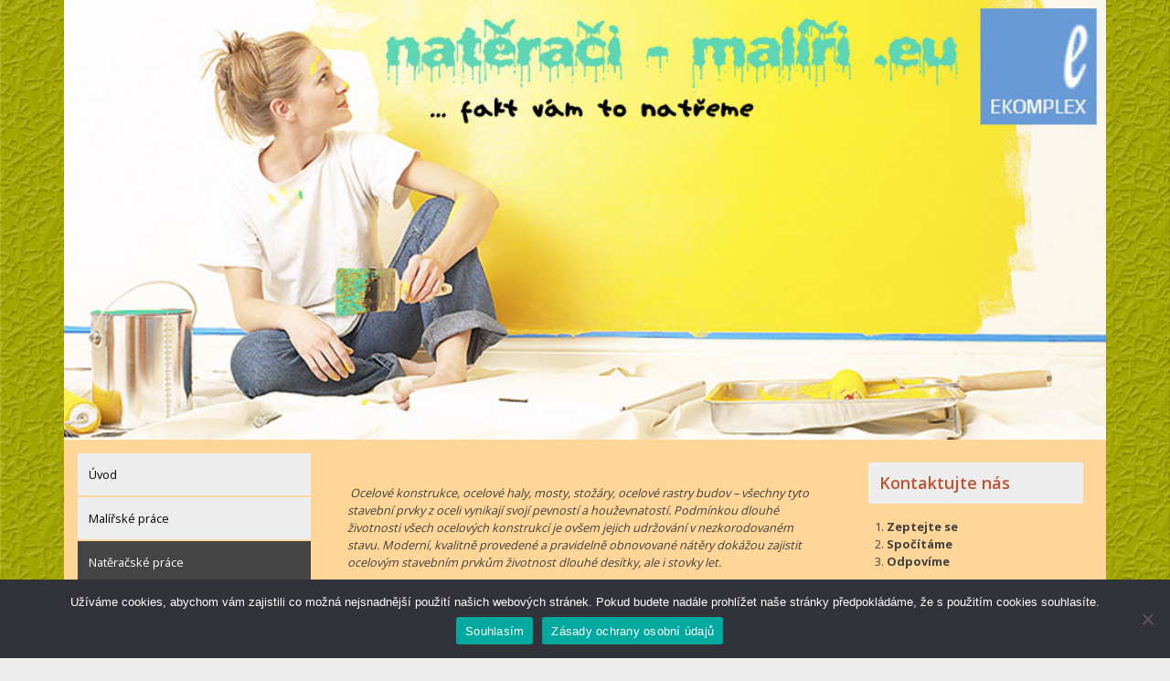

--- FILE ---
content_type: text/html; charset=UTF-8
request_url: https://www.nateraci-maliri.eu/nateracske-prace/natery-ocelovych-konstrukci/usti-nad-labem/
body_size: 19404
content:
<!doctype html>
<html lang="cs">
<head>
	<meta charset="UTF-8">
	<meta name="viewport" content="width=device-width, initial-scale=1">
	<link rel="profile" href="https://gmpg.org/xfn/11">

	<meta name='robots' content='index, follow, max-image-preview:large, max-snippet:-1, max-video-preview:-1' />

	<!-- This site is optimized with the Yoast SEO plugin v25.0 - https://yoast.com/wordpress/plugins/seo/ -->
	<title>Nátěry ocelových konstrukcí Ústí nad Labem – ochranný nátěr</title>
<link data-rocket-preload as="style" href="https://fonts.googleapis.com/css?family=Open%20Sans%3A300%2C400%2C600%2C700%2C800&#038;display=swap" rel="preload">
<link href="https://fonts.googleapis.com/css?family=Open%20Sans%3A300%2C400%2C600%2C700%2C800&#038;display=swap" media="print" onload="this.media=&#039;all&#039;" rel="stylesheet">
<noscript data-wpr-hosted-gf-parameters=""><link rel="stylesheet" href="https://fonts.googleapis.com/css?family=Open%20Sans%3A300%2C400%2C600%2C700%2C800&#038;display=swap"></noscript>
	<meta name="description" content="Profesionální nátěry ocelových konstrukcí Ústí nad Labem zajistí ochranu před korozí, prodlouží životnost a udrží vzhled v perfektním stavu." />
	<link rel="canonical" href="https://www.nateraci-maliri.eu/nateracske-prace/natery-ocelovych-konstrukci/usti-nad-labem/" />
	<meta property="og:locale" content="cs_CZ" />
	<meta property="og:type" content="article" />
	<meta property="og:title" content="Nátěry ocelových konstrukcí Ústí nad Labem – ochranný nátěr" />
	<meta property="og:description" content="Profesionální nátěry ocelových konstrukcí Ústí nad Labem zajistí ochranu před korozí, prodlouží životnost a udrží vzhled v perfektním stavu." />
	<meta property="og:url" content="https://www.nateraci-maliri.eu/nateracske-prace/natery-ocelovych-konstrukci/usti-nad-labem/" />
	<meta property="og:site_name" content="Natěračské práce a lakýrnické práce" />
	<meta property="article:modified_time" content="2026-01-14T12:38:28+00:00" />
	<meta property="og:image" content="https://www.nateraci-maliri.eu/media/img/natery-ocelovych-konstrukci-iStock_000004239239XSmall.jpg" />
	<meta name="twitter:card" content="summary_large_image" />
	<meta name="twitter:label1" content="Odhadovaná doba čtení" />
	<meta name="twitter:data1" content="11 minut" />
	<script type="application/ld+json" class="yoast-schema-graph">{"@context":"https://schema.org","@graph":[{"@type":"WebPage","@id":"https://www.nateraci-maliri.eu/nateracske-prace/natery-ocelovych-konstrukci/usti-nad-labem/","url":"https://www.nateraci-maliri.eu/nateracske-prace/natery-ocelovych-konstrukci/usti-nad-labem/","name":"Nátěry ocelových konstrukcí Ústí nad Labem – ochranný nátěr","isPartOf":{"@id":"https://www.nateraci-maliri.eu/#website"},"primaryImageOfPage":{"@id":"https://www.nateraci-maliri.eu/nateracske-prace/natery-ocelovych-konstrukci/usti-nad-labem/#primaryimage"},"image":{"@id":"https://www.nateraci-maliri.eu/nateracske-prace/natery-ocelovych-konstrukci/usti-nad-labem/#primaryimage"},"thumbnailUrl":"https://www.nateraci-maliri.eu/media/img/natery-ocelovych-konstrukci-iStock_000004239239XSmall.jpg","datePublished":"2019-12-04T00:00:00+00:00","dateModified":"2026-01-14T12:38:28+00:00","description":"Profesionální nátěry ocelových konstrukcí Ústí nad Labem zajistí ochranu před korozí, prodlouží životnost a udrží vzhled v perfektním stavu.","breadcrumb":{"@id":"https://www.nateraci-maliri.eu/nateracske-prace/natery-ocelovych-konstrukci/usti-nad-labem/#breadcrumb"},"inLanguage":"cs","potentialAction":[{"@type":"ReadAction","target":["https://www.nateraci-maliri.eu/nateracske-prace/natery-ocelovych-konstrukci/usti-nad-labem/"]}]},{"@type":"ImageObject","inLanguage":"cs","@id":"https://www.nateraci-maliri.eu/nateracske-prace/natery-ocelovych-konstrukci/usti-nad-labem/#primaryimage","url":"https://www.nateraci-maliri.eu/media/img/natery-ocelovych-konstrukci-iStock_000004239239XSmall.jpg","contentUrl":"https://www.nateraci-maliri.eu/media/img/natery-ocelovych-konstrukci-iStock_000004239239XSmall.jpg"},{"@type":"BreadcrumbList","@id":"https://www.nateraci-maliri.eu/nateracske-prace/natery-ocelovych-konstrukci/usti-nad-labem/#breadcrumb","itemListElement":[{"@type":"ListItem","position":1,"name":"Domů","item":"https://www.nateraci-maliri.eu/"},{"@type":"ListItem","position":2,"name":"Natěračské práce","item":"https://www.nateraci-maliri.eu/nateracske-prace/"},{"@type":"ListItem","position":3,"name":"Nátěry ocelových konstrukcí","item":"https://www.nateraci-maliri.eu/nateracske-prace/natery-ocelovych-konstrukci/"},{"@type":"ListItem","position":4,"name":"Ústí nad Labem"}]},{"@type":"WebSite","@id":"https://www.nateraci-maliri.eu/#website","url":"https://www.nateraci-maliri.eu/","name":"Natěračské práce a lakýrnické práce","description":"Natěračské práce a lakýrnické práce v celé České  republice.","publisher":{"@id":"https://www.nateraci-maliri.eu/#organization"},"potentialAction":[{"@type":"SearchAction","target":{"@type":"EntryPoint","urlTemplate":"https://www.nateraci-maliri.eu/?s={search_term_string}"},"query-input":{"@type":"PropertyValueSpecification","valueRequired":true,"valueName":"search_term_string"}}],"inLanguage":"cs"},{"@type":"Organization","@id":"https://www.nateraci-maliri.eu/#organization","name":"Natěračské práce a lakýrnické práce","url":"https://www.nateraci-maliri.eu/","logo":{"@type":"ImageObject","inLanguage":"cs","@id":"https://www.nateraci-maliri.eu/#/schema/logo/image/","url":"https://www.nateraci-maliri.eu/wp-content/uploads/2020/01/malujici-zena-hlavicka2.jpg","contentUrl":"https://www.nateraci-maliri.eu/wp-content/uploads/2020/01/malujici-zena-hlavicka2.jpg","width":995,"height":420,"caption":"Natěračské práce a lakýrnické práce"},"image":{"@id":"https://www.nateraci-maliri.eu/#/schema/logo/image/"}}]}</script>
	<!-- / Yoast SEO plugin. -->


<link rel='dns-prefetch' href='//www.googletagmanager.com' />
<link rel='dns-prefetch' href='//fonts.googleapis.com' />
<link rel='dns-prefetch' href='//pagead2.googlesyndication.com' />
<link href='https://fonts.gstatic.com' crossorigin rel='preconnect' />
<link rel="alternate" type="application/rss+xml" title="Natěračské práce a lakýrnické práce &raquo; RSS zdroj" href="https://www.nateraci-maliri.eu/feed/" />
<link rel="alternate" type="application/rss+xml" title="Natěračské práce a lakýrnické práce &raquo; RSS komentářů" href="https://www.nateraci-maliri.eu/comments/feed/" />
<style id='wp-emoji-styles-inline-css' type='text/css'>

	img.wp-smiley, img.emoji {
		display: inline !important;
		border: none !important;
		box-shadow: none !important;
		height: 1em !important;
		width: 1em !important;
		margin: 0 0.07em !important;
		vertical-align: -0.1em !important;
		background: none !important;
		padding: 0 !important;
	}
</style>
<link rel='stylesheet' id='wp-block-library-css' href='https://www.nateraci-maliri.eu/wp-includes/css/dist/block-library/style.min.css?ver=6.6.4' type='text/css' media='all' />
<style id='classic-theme-styles-inline-css' type='text/css'>
/*! This file is auto-generated */
.wp-block-button__link{color:#fff;background-color:#32373c;border-radius:9999px;box-shadow:none;text-decoration:none;padding:calc(.667em + 2px) calc(1.333em + 2px);font-size:1.125em}.wp-block-file__button{background:#32373c;color:#fff;text-decoration:none}
</style>
<style id='global-styles-inline-css' type='text/css'>
:root{--wp--preset--aspect-ratio--square: 1;--wp--preset--aspect-ratio--4-3: 4/3;--wp--preset--aspect-ratio--3-4: 3/4;--wp--preset--aspect-ratio--3-2: 3/2;--wp--preset--aspect-ratio--2-3: 2/3;--wp--preset--aspect-ratio--16-9: 16/9;--wp--preset--aspect-ratio--9-16: 9/16;--wp--preset--color--black: #000000;--wp--preset--color--cyan-bluish-gray: #abb8c3;--wp--preset--color--white: #ffffff;--wp--preset--color--pale-pink: #f78da7;--wp--preset--color--vivid-red: #cf2e2e;--wp--preset--color--luminous-vivid-orange: #ff6900;--wp--preset--color--luminous-vivid-amber: #fcb900;--wp--preset--color--light-green-cyan: #7bdcb5;--wp--preset--color--vivid-green-cyan: #00d084;--wp--preset--color--pale-cyan-blue: #8ed1fc;--wp--preset--color--vivid-cyan-blue: #0693e3;--wp--preset--color--vivid-purple: #9b51e0;--wp--preset--gradient--vivid-cyan-blue-to-vivid-purple: linear-gradient(135deg,rgba(6,147,227,1) 0%,rgb(155,81,224) 100%);--wp--preset--gradient--light-green-cyan-to-vivid-green-cyan: linear-gradient(135deg,rgb(122,220,180) 0%,rgb(0,208,130) 100%);--wp--preset--gradient--luminous-vivid-amber-to-luminous-vivid-orange: linear-gradient(135deg,rgba(252,185,0,1) 0%,rgba(255,105,0,1) 100%);--wp--preset--gradient--luminous-vivid-orange-to-vivid-red: linear-gradient(135deg,rgba(255,105,0,1) 0%,rgb(207,46,46) 100%);--wp--preset--gradient--very-light-gray-to-cyan-bluish-gray: linear-gradient(135deg,rgb(238,238,238) 0%,rgb(169,184,195) 100%);--wp--preset--gradient--cool-to-warm-spectrum: linear-gradient(135deg,rgb(74,234,220) 0%,rgb(151,120,209) 20%,rgb(207,42,186) 40%,rgb(238,44,130) 60%,rgb(251,105,98) 80%,rgb(254,248,76) 100%);--wp--preset--gradient--blush-light-purple: linear-gradient(135deg,rgb(255,206,236) 0%,rgb(152,150,240) 100%);--wp--preset--gradient--blush-bordeaux: linear-gradient(135deg,rgb(254,205,165) 0%,rgb(254,45,45) 50%,rgb(107,0,62) 100%);--wp--preset--gradient--luminous-dusk: linear-gradient(135deg,rgb(255,203,112) 0%,rgb(199,81,192) 50%,rgb(65,88,208) 100%);--wp--preset--gradient--pale-ocean: linear-gradient(135deg,rgb(255,245,203) 0%,rgb(182,227,212) 50%,rgb(51,167,181) 100%);--wp--preset--gradient--electric-grass: linear-gradient(135deg,rgb(202,248,128) 0%,rgb(113,206,126) 100%);--wp--preset--gradient--midnight: linear-gradient(135deg,rgb(2,3,129) 0%,rgb(40,116,252) 100%);--wp--preset--font-size--small: 13px;--wp--preset--font-size--medium: 20px;--wp--preset--font-size--large: 36px;--wp--preset--font-size--x-large: 42px;--wp--preset--spacing--20: 0.44rem;--wp--preset--spacing--30: 0.67rem;--wp--preset--spacing--40: 1rem;--wp--preset--spacing--50: 1.5rem;--wp--preset--spacing--60: 2.25rem;--wp--preset--spacing--70: 3.38rem;--wp--preset--spacing--80: 5.06rem;--wp--preset--shadow--natural: 6px 6px 9px rgba(0, 0, 0, 0.2);--wp--preset--shadow--deep: 12px 12px 50px rgba(0, 0, 0, 0.4);--wp--preset--shadow--sharp: 6px 6px 0px rgba(0, 0, 0, 0.2);--wp--preset--shadow--outlined: 6px 6px 0px -3px rgba(255, 255, 255, 1), 6px 6px rgba(0, 0, 0, 1);--wp--preset--shadow--crisp: 6px 6px 0px rgba(0, 0, 0, 1);}:where(.is-layout-flex){gap: 0.5em;}:where(.is-layout-grid){gap: 0.5em;}body .is-layout-flex{display: flex;}.is-layout-flex{flex-wrap: wrap;align-items: center;}.is-layout-flex > :is(*, div){margin: 0;}body .is-layout-grid{display: grid;}.is-layout-grid > :is(*, div){margin: 0;}:where(.wp-block-columns.is-layout-flex){gap: 2em;}:where(.wp-block-columns.is-layout-grid){gap: 2em;}:where(.wp-block-post-template.is-layout-flex){gap: 1.25em;}:where(.wp-block-post-template.is-layout-grid){gap: 1.25em;}.has-black-color{color: var(--wp--preset--color--black) !important;}.has-cyan-bluish-gray-color{color: var(--wp--preset--color--cyan-bluish-gray) !important;}.has-white-color{color: var(--wp--preset--color--white) !important;}.has-pale-pink-color{color: var(--wp--preset--color--pale-pink) !important;}.has-vivid-red-color{color: var(--wp--preset--color--vivid-red) !important;}.has-luminous-vivid-orange-color{color: var(--wp--preset--color--luminous-vivid-orange) !important;}.has-luminous-vivid-amber-color{color: var(--wp--preset--color--luminous-vivid-amber) !important;}.has-light-green-cyan-color{color: var(--wp--preset--color--light-green-cyan) !important;}.has-vivid-green-cyan-color{color: var(--wp--preset--color--vivid-green-cyan) !important;}.has-pale-cyan-blue-color{color: var(--wp--preset--color--pale-cyan-blue) !important;}.has-vivid-cyan-blue-color{color: var(--wp--preset--color--vivid-cyan-blue) !important;}.has-vivid-purple-color{color: var(--wp--preset--color--vivid-purple) !important;}.has-black-background-color{background-color: var(--wp--preset--color--black) !important;}.has-cyan-bluish-gray-background-color{background-color: var(--wp--preset--color--cyan-bluish-gray) !important;}.has-white-background-color{background-color: var(--wp--preset--color--white) !important;}.has-pale-pink-background-color{background-color: var(--wp--preset--color--pale-pink) !important;}.has-vivid-red-background-color{background-color: var(--wp--preset--color--vivid-red) !important;}.has-luminous-vivid-orange-background-color{background-color: var(--wp--preset--color--luminous-vivid-orange) !important;}.has-luminous-vivid-amber-background-color{background-color: var(--wp--preset--color--luminous-vivid-amber) !important;}.has-light-green-cyan-background-color{background-color: var(--wp--preset--color--light-green-cyan) !important;}.has-vivid-green-cyan-background-color{background-color: var(--wp--preset--color--vivid-green-cyan) !important;}.has-pale-cyan-blue-background-color{background-color: var(--wp--preset--color--pale-cyan-blue) !important;}.has-vivid-cyan-blue-background-color{background-color: var(--wp--preset--color--vivid-cyan-blue) !important;}.has-vivid-purple-background-color{background-color: var(--wp--preset--color--vivid-purple) !important;}.has-black-border-color{border-color: var(--wp--preset--color--black) !important;}.has-cyan-bluish-gray-border-color{border-color: var(--wp--preset--color--cyan-bluish-gray) !important;}.has-white-border-color{border-color: var(--wp--preset--color--white) !important;}.has-pale-pink-border-color{border-color: var(--wp--preset--color--pale-pink) !important;}.has-vivid-red-border-color{border-color: var(--wp--preset--color--vivid-red) !important;}.has-luminous-vivid-orange-border-color{border-color: var(--wp--preset--color--luminous-vivid-orange) !important;}.has-luminous-vivid-amber-border-color{border-color: var(--wp--preset--color--luminous-vivid-amber) !important;}.has-light-green-cyan-border-color{border-color: var(--wp--preset--color--light-green-cyan) !important;}.has-vivid-green-cyan-border-color{border-color: var(--wp--preset--color--vivid-green-cyan) !important;}.has-pale-cyan-blue-border-color{border-color: var(--wp--preset--color--pale-cyan-blue) !important;}.has-vivid-cyan-blue-border-color{border-color: var(--wp--preset--color--vivid-cyan-blue) !important;}.has-vivid-purple-border-color{border-color: var(--wp--preset--color--vivid-purple) !important;}.has-vivid-cyan-blue-to-vivid-purple-gradient-background{background: var(--wp--preset--gradient--vivid-cyan-blue-to-vivid-purple) !important;}.has-light-green-cyan-to-vivid-green-cyan-gradient-background{background: var(--wp--preset--gradient--light-green-cyan-to-vivid-green-cyan) !important;}.has-luminous-vivid-amber-to-luminous-vivid-orange-gradient-background{background: var(--wp--preset--gradient--luminous-vivid-amber-to-luminous-vivid-orange) !important;}.has-luminous-vivid-orange-to-vivid-red-gradient-background{background: var(--wp--preset--gradient--luminous-vivid-orange-to-vivid-red) !important;}.has-very-light-gray-to-cyan-bluish-gray-gradient-background{background: var(--wp--preset--gradient--very-light-gray-to-cyan-bluish-gray) !important;}.has-cool-to-warm-spectrum-gradient-background{background: var(--wp--preset--gradient--cool-to-warm-spectrum) !important;}.has-blush-light-purple-gradient-background{background: var(--wp--preset--gradient--blush-light-purple) !important;}.has-blush-bordeaux-gradient-background{background: var(--wp--preset--gradient--blush-bordeaux) !important;}.has-luminous-dusk-gradient-background{background: var(--wp--preset--gradient--luminous-dusk) !important;}.has-pale-ocean-gradient-background{background: var(--wp--preset--gradient--pale-ocean) !important;}.has-electric-grass-gradient-background{background: var(--wp--preset--gradient--electric-grass) !important;}.has-midnight-gradient-background{background: var(--wp--preset--gradient--midnight) !important;}.has-small-font-size{font-size: var(--wp--preset--font-size--small) !important;}.has-medium-font-size{font-size: var(--wp--preset--font-size--medium) !important;}.has-large-font-size{font-size: var(--wp--preset--font-size--large) !important;}.has-x-large-font-size{font-size: var(--wp--preset--font-size--x-large) !important;}
:where(.wp-block-post-template.is-layout-flex){gap: 1.25em;}:where(.wp-block-post-template.is-layout-grid){gap: 1.25em;}
:where(.wp-block-columns.is-layout-flex){gap: 2em;}:where(.wp-block-columns.is-layout-grid){gap: 2em;}
:root :where(.wp-block-pullquote){font-size: 1.5em;line-height: 1.6;}
</style>
<link rel='stylesheet' id='cookie-notice-front-css' href='https://www.nateraci-maliri.eu/wp-content/plugins/cookie-notice/css/front.min.css?ver=2.5.11' type='text/css' media='all' />
<link rel='stylesheet' id='ignites-css' href='https://www.nateraci-maliri.eu/wp-content/themes/ignites/style.css?ver=6.6.4' type='text/css' media='all' />
<link rel='stylesheet' id='child-style-css' href='https://www.nateraci-maliri.eu/wp-content/themes/ignites-child/style.css?ver=6.6.4' type='text/css' media='all' />
<link rel='stylesheet' id='bootstrap-css' href='https://www.nateraci-maliri.eu/wp-content/themes/ignites/assets/css/bootstrap.min.css?ver=1.0.0' type='text/css' media='all' />
<link rel='stylesheet' id='ignites-main-css-css' href='https://www.nateraci-maliri.eu/wp-content/themes/ignites/assets/css/main.css?ver=1.0.0' type='text/css' media='all' />

<link rel='stylesheet' id='linearicons-css' href='https://www.nateraci-maliri.eu/wp-content/themes/ignites/assets/css/linearicons.css?ver=1.0.0' type='text/css' media='all' />
<link rel='stylesheet' id='ignites-editor-css-css' href='https://www.nateraci-maliri.eu/wp-content/themes/ignites/assets/css/style-editor.css?ver=1.0.0' type='text/css' media='all' />
<link rel='stylesheet' id='ignites-style-css' href='https://www.nateraci-maliri.eu/wp-content/themes/ignites-child/style.css?ver=6.6.4' type='text/css' media='all' />
<script type="text/javascript" id="cookie-notice-front-js-before">
/* <![CDATA[ */
var cnArgs = {"ajaxUrl":"https:\/\/www.nateraci-maliri.eu\/wp-admin\/admin-ajax.php","nonce":"98c4ede9cc","hideEffect":"fade","position":"bottom","onScroll":false,"onScrollOffset":100,"onClick":false,"cookieName":"cookie_notice_accepted","cookieTime":2592000,"cookieTimeRejected":2592000,"globalCookie":false,"redirection":false,"cache":true,"revokeCookies":false,"revokeCookiesOpt":"automatic"};
/* ]]> */
</script>
<script type="text/javascript" src="https://www.nateraci-maliri.eu/wp-content/plugins/cookie-notice/js/front.min.js?ver=2.5.11" id="cookie-notice-front-js"></script>
<script type="text/javascript" src="https://www.nateraci-maliri.eu/wp-includes/js/jquery/jquery.min.js?ver=3.7.1" id="jquery-core-js"></script>
<script type="text/javascript" src="https://www.nateraci-maliri.eu/wp-includes/js/jquery/jquery-migrate.min.js?ver=3.4.1" id="jquery-migrate-js"></script>
<script type="text/javascript" src="https://www.nateraci-maliri.eu/wp-content/themes/ignites-child/assets/jquery.rwdImageMaps.min.js?ver=6.6.4" id="ignites-iframe-map-js"></script>
<script type="text/javascript" src="https://www.nateraci-maliri.eu/wp-content/themes/ignites-child/assets/form.js?ver=6.6.4" id="ignites-form-js"></script>

<!-- Google tag (gtag.js) snippet added by Site Kit -->
<!-- Google Analytics snippet added by Site Kit -->
<script type="text/javascript" src="https://www.googletagmanager.com/gtag/js?id=GT-TBND3HQ" id="google_gtagjs-js" async></script>
<script type="text/javascript" id="google_gtagjs-js-after">
/* <![CDATA[ */
window.dataLayer = window.dataLayer || [];function gtag(){dataLayer.push(arguments);}
gtag("set","linker",{"domains":["www.nateraci-maliri.eu"]});
gtag("js", new Date());
gtag("set", "developer_id.dZTNiMT", true);
gtag("config", "GT-TBND3HQ");
/* ]]> */
</script>
<link rel="https://api.w.org/" href="https://www.nateraci-maliri.eu/wp-json/" /><link rel="alternate" title="JSON" type="application/json" href="https://www.nateraci-maliri.eu/wp-json/wp/v2/pages/1104" /><link rel="EditURI" type="application/rsd+xml" title="RSD" href="https://www.nateraci-maliri.eu/xmlrpc.php?rsd" />
<meta name="generator" content="WordPress 6.6.4" />
<link rel='shortlink' href='https://www.nateraci-maliri.eu/?p=1104' />
<link rel="alternate" title="oEmbed (JSON)" type="application/json+oembed" href="https://www.nateraci-maliri.eu/wp-json/oembed/1.0/embed?url=https%3A%2F%2Fwww.nateraci-maliri.eu%2Fnateracske-prace%2Fnatery-ocelovych-konstrukci%2Fusti-nad-labem%2F" />
<link rel="alternate" title="oEmbed (XML)" type="text/xml+oembed" href="https://www.nateraci-maliri.eu/wp-json/oembed/1.0/embed?url=https%3A%2F%2Fwww.nateraci-maliri.eu%2Fnateracske-prace%2Fnatery-ocelovych-konstrukci%2Fusti-nad-labem%2F&#038;format=xml" />
<meta name="generator" content="Site Kit by Google 1.170.0" />	<style type="text/css">
		.header-section { background-color: ; }
	</style>
	
<!-- Google AdSense meta tags added by Site Kit -->
<meta name="google-adsense-platform-account" content="ca-host-pub-2644536267352236">
<meta name="google-adsense-platform-domain" content="sitekit.withgoogle.com">
<!-- End Google AdSense meta tags added by Site Kit -->
<style type="text/css" id="custom-background-css">
body.custom-background { background-image: url("https://www.nateraci-maliri.eu/wp-content/uploads/2020/01/bg2-1.jpg"); background-position: left top; background-size: auto; background-repeat: repeat; background-attachment: scroll; }
</style>
	
<!-- Google AdSense snippet added by Site Kit -->
<script type="text/javascript" async="async" src="https://pagead2.googlesyndication.com/pagead/js/adsbygoogle.js?client=ca-pub-4989057380422865&amp;host=ca-host-pub-2644536267352236" crossorigin="anonymous"></script>

<!-- End Google AdSense snippet added by Site Kit -->
    <script>
        jQuery(document).ready(function(e) {
            jQuery('img[usemap]').rwdImageMaps();
        });
    </script>
<meta name="generator" content="WP Rocket 3.20.2" data-wpr-features="wpr_desktop" /></head>

<body class="page-template-default page page-id-1104 page-child parent-pageid-1029 custom-background wp-custom-logo cookies-not-set no-sidebar">
<div data-rocket-location-hash="54257ff4dc2eb7aae68fa23eb5f11e06" id="page" class="site">
	<a class="skip-link screen-reader-text" href="#content">Skip to content</a>
    <div data-rocket-location-hash="d63a33d2c0ff0682b7b738d6355191e7" class="header-section">
        <div data-rocket-location-hash="40f22408a88335a0945fffe944caafc3" class="container">
            <div class="row">
                <div class="col-lg-12">
                    <header id="masthead" class="site-header">
                        <div class="site-branding">
						    <a href="https://www.nateraci-maliri.eu/" class="custom-logo-link" rel="home"><img width="995" height="420" src="https://www.nateraci-maliri.eu/wp-content/uploads/2020/01/malujici-zena-hlavicka2.jpg" class="custom-logo" alt="Natěračské práce a lakýrnické práce" decoding="async" fetchpriority="high" srcset="https://www.nateraci-maliri.eu/wp-content/uploads/2020/01/malujici-zena-hlavicka2.jpg 995w, https://www.nateraci-maliri.eu/wp-content/uploads/2020/01/malujici-zena-hlavicka2-300x127.jpg 300w, https://www.nateraci-maliri.eu/wp-content/uploads/2020/01/malujici-zena-hlavicka2-768x324.jpg 768w" sizes="(max-width: 995px) 100vw, 995px" /></a>                            
                        </div><!-- .site-branding -->

                        <div class="hamburger-menu cursor-pointer">
                            <span></span>
                            <span></span>
                            <span></span>
                            <span></span>
                        </div><!-- .hamburger-menu -->

                        <nav id="site-navigation" class="main-navigation slide-in transition-5s">
                            <div class="close-navigation position-absolute transition-5s cursor-pointer">
                                <span class="lnr lnr-cross"></span>
                            </div>

		                                            </nav><!-- #site-navigation -->

                    </header>
                </div>
            </div>
        </div>
    </div>
	<div data-rocket-location-hash="9aeef69b3a30307314ed240f74205056" id="content" class="site-content">
    <div data-rocket-location-hash="0a18251f64ad9e7439a80d580130d8d0" class="main-content-section">
        <div data-rocket-location-hash="ca23f7c07336b7cf8c7766d2ffffc9d9" class="container">
            <div class="row d-flex justify-content-center">
                
                <div class="col-lg-3">
                    <aside id="secondary" class="widget-area">

                    <div class="menu"><ul><li><a href="https://www.nateraci-maliri.eu/" target="_top">Úvod</a><li><li><a href="https://www.nateraci-maliri.eu/malirske-prace/" target="_top">Malířské práce</a><li><li class="li_current" data-id="773"><a href="https://www.nateraci-maliri.eu/nateracske-prace/" target="_top" class="menu_current">Natěračské práce</a><ul><li><a href="https://www.nateraci-maliri.eu/nateracske-prace/natery-fasad/" target="_top">Nátěry fasád</a><ul><li><a href="https://www.nateraci-maliri.eu/nateracske-prace/natery-fasad/natery-fasad-svepomoci/" target="_top">Nátěry fasád svépomocí</a><li><li><a href="https://www.nateraci-maliri.eu/nateracske-prace/natery-fasad/praha/" target="_top">Praha</a><li><li><a href="https://www.nateraci-maliri.eu/nateracske-prace/natery-fasad/brno/" target="_top">Brno</a><li><li><a href="https://www.nateraci-maliri.eu/nateracske-prace/natery-fasad/ostrava/" target="_top">Ostrava</a><li><li><a href="https://www.nateraci-maliri.eu/nateracske-prace/natery-fasad/plzen/" target="_top">Plzeň</a><li><li><a href="https://www.nateraci-maliri.eu/nateracske-prace/natery-fasad/karlovy-vary/" target="_top">Karlovy Vary</a><li><li><a href="https://www.nateraci-maliri.eu/nateracske-prace/natery-fasad/usti-nad-labem/" target="_top">Ústí nad Labem</a><li><li><a href="https://www.nateraci-maliri.eu/nateracske-prace/natery-fasad/liberec/" target="_top">Liberec</a><li><li><a href="https://www.nateraci-maliri.eu/nateracske-prace/natery-fasad/hradec-kralove/" target="_top">Hradec Králové</a><li><li><a href="https://www.nateraci-maliri.eu/nateracske-prace/natery-fasad/pardubice/" target="_top">Pardubice</a><li><li><a href="https://www.nateraci-maliri.eu/nateracske-prace/natery-fasad/jihlava/" target="_top">Jihlava</a><li><li><a href="https://www.nateraci-maliri.eu/nateracske-prace/natery-fasad/ceske-budejovice/" target="_top">České Budějovice</a><li><li><a href="https://www.nateraci-maliri.eu/nateracske-prace/natery-fasad/olomouc/" target="_top">Olomouc</a><li><li><a href="https://www.nateraci-maliri.eu/nateracske-prace/natery-fasad/zlin/" target="_top">Zlín</a><li></ul><li><li><a href="https://www.nateraci-maliri.eu/nateracske-prace/natery-strech-a-plechu/" target="_top">Nátěry střech a plechů</a><ul><li><a href="https://www.nateraci-maliri.eu/nateracske-prace/natery-strech-a-plechu/praha/" target="_top">Praha</a><li><li><a href="https://www.nateraci-maliri.eu/nateracske-prace/natery-strech-a-plechu/brno/" target="_top">Brno</a><li><li><a href="https://www.nateraci-maliri.eu/nateracske-prace/natery-strech-a-plechu/ostrava/" target="_top">Ostrava</a><li><li><a href="https://www.nateraci-maliri.eu/nateracske-prace/natery-strech-a-plechu/plzen/" target="_top">Plzeň</a><li><li><a href="https://www.nateraci-maliri.eu/nateracske-prace/natery-strech-a-plechu/karlovy-vary/" target="_top">Karlovy Vary</a><li><li><a href="https://www.nateraci-maliri.eu/nateracske-prace/natery-strech-a-plechu/usti-nad-labem/" target="_top">Ústí nad Labem</a><li><li><a href="https://www.nateraci-maliri.eu/nateracske-prace/natery-strech-a-plechu/liberec/" target="_top">Liberec</a><li><li><a href="https://www.nateraci-maliri.eu/nateracske-prace/natery-strech-a-plechu/hradec-kralove/" target="_top">Hradec Králové</a><li><li><a href="https://www.nateraci-maliri.eu/nateracske-prace/natery-strech-a-plechu/pardubice/" target="_top">Pardubice</a><li><li><a href="https://www.nateraci-maliri.eu/nateracske-prace/natery-strech-a-plechu/jihlava/" target="_top">Jihlava</a><li><li><a href="https://www.nateraci-maliri.eu/nateracske-prace/natery-strech-a-plechu/ceske-budejovice/" target="_top">České Budějovice</a><li><li><a href="https://www.nateraci-maliri.eu/nateracske-prace/natery-strech-a-plechu/olomouc/" target="_top">Olomouc</a><li><li><a href="https://www.nateraci-maliri.eu/nateracske-prace/natery-strech-a-plechu/zlin/" target="_top">Zlín</a><li></ul><li><li><a href="https://www.nateraci-maliri.eu/nateracske-prace/kdy-je-cas-natrit-strechu/" target="_top">Kdy je čas natřít střechu?</a><li><li><a href="https://www.nateraci-maliri.eu/nateracske-prace/natery-oken-a-dveri/" target="_top">Nátěry oken a dveří</a><ul><li><a href="https://www.nateraci-maliri.eu/nateracske-prace/natery-oken-a-dveri/praha/" target="_top">Praha</a><li><li><a href="https://www.nateraci-maliri.eu/nateracske-prace/natery-oken-a-dveri/brno/" target="_top">Brno</a><li><li><a href="https://www.nateraci-maliri.eu/nateracske-prace/natery-oken-a-dveri/ostrava/" target="_top">Ostrava</a><li><li><a href="https://www.nateraci-maliri.eu/nateracske-prace/natery-oken-a-dveri/plzen/" target="_top">Plzeň</a><li><li><a href="https://www.nateraci-maliri.eu/nateracske-prace/natery-oken-a-dveri/karlovy-vary/" target="_top">Karlovy Vary</a><li><li><a href="https://www.nateraci-maliri.eu/nateracske-prace/natery-oken-a-dveri/usti-nad-labem/" target="_top">Ústí nad Labem</a><li><li><a href="https://www.nateraci-maliri.eu/nateracske-prace/natery-oken-a-dveri/liberec/" target="_top">Liberec</a><li><li><a href="https://www.nateraci-maliri.eu/nateracske-prace/natery-oken-a-dveri/hradec-kralove/" target="_top">Hradec Králové</a><li><li><a href="https://www.nateraci-maliri.eu/nateracske-prace/natery-oken-a-dveri/pardubice/" target="_top">Pardubice</a><li><li><a href="https://www.nateraci-maliri.eu/nateracske-prace/natery-oken-a-dveri/jihlava/" target="_top">Jihlava</a><li><li><a href="https://www.nateraci-maliri.eu/nateracske-prace/natery-oken-a-dveri/ceske-budejovice/" target="_top">České Budějovice</a><li><li><a href="https://www.nateraci-maliri.eu/nateracske-prace/natery-oken-a-dveri/olomouc/" target="_top">Olomouc</a><li><li><a href="https://www.nateraci-maliri.eu/nateracske-prace/natery-oken-a-dveri/zlin/" target="_top">Zlín</a><li></ul><li><li class="li_current" data-id="1029"><a href="https://www.nateraci-maliri.eu/nateracske-prace/natery-ocelovych-konstrukci/" target="_top" class="menu_current">Nátěry ocelových konstrukcí</a><ul><li><a href="https://www.nateraci-maliri.eu/nateracske-prace/natery-ocelovych-konstrukci/praha/" target="_top">Praha</a><li><li><a href="https://www.nateraci-maliri.eu/nateracske-prace/natery-ocelovych-konstrukci/brno/" target="_top">Brno</a><li><li><a href="https://www.nateraci-maliri.eu/nateracske-prace/natery-ocelovych-konstrukci/ostrava/" target="_top">Ostrava</a><li><li><a href="https://www.nateraci-maliri.eu/nateracske-prace/natery-ocelovych-konstrukci/plzen/" target="_top">Plzeň</a><li><li><a href="https://www.nateraci-maliri.eu/nateracske-prace/natery-ocelovych-konstrukci/karlovy-vary/" target="_top">Karlovy Vary</a><li><li class="li_current" data-id="1104"><a href="https://www.nateraci-maliri.eu/nateracske-prace/natery-ocelovych-konstrukci/usti-nad-labem/" target="_top" class="menu_current">Ústí nad Labem</a><li><li><a href="https://www.nateraci-maliri.eu/nateracske-prace/natery-ocelovych-konstrukci/liberec/" target="_top">Liberec</a><li><li><a href="https://www.nateraci-maliri.eu/nateracske-prace/natery-ocelovych-konstrukci/hradec-kralove/" target="_top">Hradec Králové</a><li><li><a href="https://www.nateraci-maliri.eu/nateracske-prace/natery-ocelovych-konstrukci/pardubice/" target="_top">Pardubice</a><li><li><a href="https://www.nateraci-maliri.eu/nateracske-prace/natery-ocelovych-konstrukci/jihlava/" target="_top">Jihlava</a><li><li><a href="https://www.nateraci-maliri.eu/nateracske-prace/natery-ocelovych-konstrukci/ceske-budejovice/" target="_top">České Budějovice</a><li><li><a href="https://www.nateraci-maliri.eu/nateracske-prace/natery-ocelovych-konstrukci/olomouc/" target="_top">Olomouc</a><li><li><a href="https://www.nateraci-maliri.eu/nateracske-prace/natery-ocelovych-konstrukci/zlin/" target="_top">Zlín</a><li></ul><li><li><a href="https://www.nateraci-maliri.eu/nateracske-prace/natery-dreva/" target="_top">Nátěry dřeva</a><ul><li><a href="https://www.nateraci-maliri.eu/nateracske-prace/natery-dreva/praha/" target="_top">Praha</a><li><li><a href="https://www.nateraci-maliri.eu/nateracske-prace/natery-dreva/brno/" target="_top">Brno</a><li><li><a href="https://www.nateraci-maliri.eu/nateracske-prace/natery-dreva/olomouc/" target="_top">Olomouc</a><li><li><a href="https://www.nateraci-maliri.eu/nateracske-prace/natery-dreva/plzen/" target="_top">Plzeň</a><li><li><a href="https://www.nateraci-maliri.eu/nateracske-prace/natery-dreva/karlovy-vary/" target="_top">Karlovy Vary</a><li><li><a href="https://www.nateraci-maliri.eu/nateracske-prace/natery-dreva/usti-nad-labem/" target="_top">Ústí nad Labem</a><li><li><a href="https://www.nateraci-maliri.eu/nateracske-prace/natery-dreva/liberec/" target="_top">Liberec</a><li><li><a href="https://www.nateraci-maliri.eu/nateracske-prace/natery-dreva/hradec-kralove/" target="_top">Hradec Králové</a><li><li><a href="https://www.nateraci-maliri.eu/nateracske-prace/natery-dreva/pardubice/" target="_top">Pardubice</a><li><li><a href="https://www.nateraci-maliri.eu/nateracske-prace/natery-dreva/jihlava/" target="_top">Jihlava</a><li><li><a href="https://www.nateraci-maliri.eu/nateracske-prace/natery-dreva/ceske-budejovice/" target="_top">České Budějovice</a><li><li><a href="https://www.nateraci-maliri.eu/nateracske-prace/natery-dreva/ostrava/" target="_top">Ostrava</a><li><li><a href="https://www.nateraci-maliri.eu/nateracske-prace/natery-dreva/zlin/" target="_top">Zlín</a><li></ul><li><li><a href="https://www.nateraci-maliri.eu/nateracske-prace/protiplisnove-natery/" target="_top">Protiplísňové nátěry</a><ul><li><a href="https://www.nateraci-maliri.eu/nateracske-prace/protiplisnove-natery/praha/" target="_top">Praha</a><li><li><a href="https://www.nateraci-maliri.eu/nateracske-prace/protiplisnove-natery/brno/" target="_top">Brno</a><li><li><a href="https://www.nateraci-maliri.eu/nateracske-prace/protiplisnove-natery/ostrava/" target="_top">Ostrava</a><li><li><a href="https://www.nateraci-maliri.eu/nateracske-prace/protiplisnove-natery/plzen/" target="_top">Plzeň</a><li><li><a href="https://www.nateraci-maliri.eu/nateracske-prace/protiplisnove-natery/karlovy-vary/" target="_top">Karlovy Vary</a><li><li><a href="https://www.nateraci-maliri.eu/nateracske-prace/protiplisnove-natery/usti-nad-labem/" target="_top">Ústí nad Labem</a><li><li><a href="https://www.nateraci-maliri.eu/nateracske-prace/protiplisnove-natery/liberec/" target="_top">Liberec</a><li><li><a href="https://www.nateraci-maliri.eu/nateracske-prace/protiplisnove-natery/hradec-kralove/" target="_top">Hradec Králové</a><li><li><a href="https://www.nateraci-maliri.eu/nateracske-prace/protiplisnove-natery/pardubice/" target="_top">Pardubice</a><li><li><a href="https://www.nateraci-maliri.eu/nateracske-prace/protiplisnove-natery/jihlava/" target="_top">Jihlava</a><li><li><a href="https://www.nateraci-maliri.eu/nateracske-prace/protiplisnove-natery/ceske-budejovice/" target="_top">České Budějovice</a><li><li><a href="https://www.nateraci-maliri.eu/nateracske-prace/protiplisnove-natery/olomouc/" target="_top">Olomouc</a><li><li><a href="https://www.nateraci-maliri.eu/nateracske-prace/protiplisnove-natery/zlin/" target="_top">Zlín</a><li></ul><li><li><a href="https://www.nateraci-maliri.eu/nateracske-prace/protipozarni-natery/" target="_top">Protipožární nátěry</a><ul><li><a href="https://www.nateraci-maliri.eu/nateracske-prace/protipozarni-natery/praha/" target="_top">Praha</a><li><li><a href="https://www.nateraci-maliri.eu/nateracske-prace/protipozarni-natery/brno/" target="_top">Brno</a><li><li><a href="https://www.nateraci-maliri.eu/nateracske-prace/protipozarni-natery/ostrava/" target="_top">Ostrava</a><li><li><a href="https://www.nateraci-maliri.eu/nateracske-prace/protipozarni-natery/plzen/" target="_top">Plzeň</a><li><li><a href="https://www.nateraci-maliri.eu/nateracske-prace/protipozarni-natery/karlovy-vary/" target="_top">Karlovy Vary</a><li><li><a href="https://www.nateraci-maliri.eu/nateracske-prace/protipozarni-natery/usti-nad-labem/" target="_top">Ústí nad Labem</a><li><li><a href="https://www.nateraci-maliri.eu/nateracske-prace/protipozarni-natery/liberec/" target="_top">Liberec</a><li><li><a href="https://www.nateraci-maliri.eu/nateracske-prace/protipozarni-natery/hradec-kralove/" target="_top">Hradec Králové</a><li><li><a href="https://www.nateraci-maliri.eu/nateracske-prace/protipozarni-natery/pardubice/" target="_top">Pardubice</a><li><li><a href="https://www.nateraci-maliri.eu/nateracske-prace/protipozarni-natery/ceske-budejovice/" target="_top">České Budějovice</a><li><li><a href="https://www.nateraci-maliri.eu/nateracske-prace/protipozarni-natery/jihlava/" target="_top">Jihlava</a><li><li><a href="https://www.nateraci-maliri.eu/nateracske-prace/protipozarni-natery/olomouc/" target="_top">Olomouc</a><li><li><a href="https://www.nateraci-maliri.eu/nateracske-prace/protipozarni-natery/zlin/" target="_top">Zlín</a><li></ul><li><li><a href="https://www.nateraci-maliri.eu/nateracske-prace/natery-podlah/" target="_top">Nátěry podlah</a><ul><li><a href="https://www.nateraci-maliri.eu/nateracske-prace/natery-podlah/praha/" target="_top">Praha</a><li><li><a href="https://www.nateraci-maliri.eu/nateracske-prace/natery-podlah/brno/" target="_top">Brno</a><li><li><a href="https://www.nateraci-maliri.eu/nateracske-prace/natery-podlah/ostrava/" target="_top">Ostrava</a><li><li><a href="https://www.nateraci-maliri.eu/nateracske-prace/natery-podlah/plzen/" target="_top">Plzeň</a><li><li><a href="https://www.nateraci-maliri.eu/nateracske-prace/natery-podlah/karlovy-vary/" target="_top">Karlovy Vary</a><li><li><a href="https://www.nateraci-maliri.eu/nateracske-prace/natery-podlah/usti-nad-labem/" target="_top">Ústí nad Labem</a><li><li><a href="https://www.nateraci-maliri.eu/nateracske-prace/natery-podlah/liberec/" target="_top">Liberec</a><li><li><a href="https://www.nateraci-maliri.eu/nateracske-prace/natery-podlah/hradec-kralove/" target="_top">Hradec Králové</a><li><li><a href="https://www.nateraci-maliri.eu/nateracske-prace/natery-podlah/pardubice/" target="_top">Pardubice</a><li><li><a href="https://www.nateraci-maliri.eu/nateracske-prace/natery-podlah/jihlava/" target="_top">Jihlava</a><li><li><a href="https://www.nateraci-maliri.eu/nateracske-prace/natery-podlah/ceske-budejovice/" target="_top">České Budějovice</a><li><li><a href="https://www.nateraci-maliri.eu/nateracske-prace/natery-podlah/olomouc/" target="_top">Olomouc</a><li><li><a href="https://www.nateraci-maliri.eu/nateracske-prace/natery-podlah/zlin/" target="_top">Zlín</a><li></ul><li><li><a href="https://www.nateraci-maliri.eu/nateracske-prace/natery-betonu/" target="_top">Nátěry betonu</a><ul><li><a href="https://www.nateraci-maliri.eu/nateracske-prace/natery-betonu/praha/" target="_top">Praha</a><li><li><a href="https://www.nateraci-maliri.eu/nateracske-prace/natery-betonu/brno/" target="_top">Brno</a><li><li><a href="https://www.nateraci-maliri.eu/nateracske-prace/natery-betonu/ostrava/" target="_top">Ostrava</a><li><li><a href="https://www.nateraci-maliri.eu/nateracske-prace/natery-betonu/plzen/" target="_top">Plzeň</a><li><li><a href="https://www.nateraci-maliri.eu/nateracske-prace/natery-betonu/karlovy-vary/" target="_top">Karlovy Vary</a><li><li><a href="https://www.nateraci-maliri.eu/nateracske-prace/natery-betonu/usti-nad-labem/" target="_top">Ústí nad Labem</a><li><li><a href="https://www.nateraci-maliri.eu/nateracske-prace/natery-betonu/liberec/" target="_top">Liberec</a><li><li><a href="https://www.nateraci-maliri.eu/nateracske-prace/natery-betonu/hradec-kralove/" target="_top">Hradec Králové</a><li><li><a href="https://www.nateraci-maliri.eu/nateracske-prace/natery-betonu/pardubice/" target="_top">Pardubice</a><li><li><a href="https://www.nateraci-maliri.eu/nateracske-prace/natery-betonu/jihlava/" target="_top">Jihlava</a><li><li><a href="https://www.nateraci-maliri.eu/nateracske-prace/natery-betonu/ceske-budejovice/" target="_top">České Budějovice</a><li><li><a href="https://www.nateraci-maliri.eu/nateracske-prace/natery-betonu/olomouc/" target="_top">Olomouc</a><li><li><a href="https://www.nateraci-maliri.eu/nateracske-prace/natery-betonu/zlin/" target="_top">Zlín</a><li></ul><li><li><a href="https://www.nateraci-maliri.eu/nateracske-prace/natery-radiatoru-topeni/" target="_top">Nátěry radiátorů topení</a><li><li><a href="https://www.nateraci-maliri.eu/nateracske-prace/natery-plotu-a-zabradli/" target="_top">Nátěry plotů a zábradlí</a><li><li><a href="https://www.nateraci-maliri.eu/nateracske-prace/moreni-a-lazurovani/" target="_top">Moření a lazurování</a><li><li><a href="https://www.nateraci-maliri.eu/nateracske-prace/lakovani/" target="_top">Lakování</a><li><li><a href="https://www.nateraci-maliri.eu/nateracske-prace/hydroizolacni-natery/" target="_top">Hydroizolační nátěry</a><li><li><a href="https://www.nateraci-maliri.eu/nateracske-prace/natery-antigrafitti/" target="_top">Nátěry AntiGrafitti</a><li><li><a href="https://www.nateraci-maliri.eu/nateracske-prace/natery-sadrokartonu/" target="_top">Nátěry sádrokartonu</a><ul><li><a href="https://www.nateraci-maliri.eu/nateracske-prace/natery-sadrokartonu/praha/" target="_top">Praha</a><li><li><a href="https://www.nateraci-maliri.eu/nateracske-prace/natery-sadrokartonu/brno/" target="_top">Brno</a><li><li><a href="https://www.nateraci-maliri.eu/nateracske-prace/natery-sadrokartonu/ostrava/" target="_top">Ostrava</a><li><li><a href="https://www.nateraci-maliri.eu/nateracske-prace/natery-sadrokartonu/plzen/" target="_top">Plzeň</a><li><li><a href="https://www.nateraci-maliri.eu/nateracske-prace/natery-sadrokartonu/karlovy-vary/" target="_top">Karlovy Vary</a><li><li><a href="https://www.nateraci-maliri.eu/nateracske-prace/natery-sadrokartonu/usti-nad-labem/" target="_top">Ústí nad Labem</a><li><li><a href="https://www.nateraci-maliri.eu/nateracske-prace/natery-sadrokartonu/liberec/" target="_top">Liberec</a><li><li><a href="https://www.nateraci-maliri.eu/nateracske-prace/natery-sadrokartonu/hradec-kralove/" target="_top">Hradec Králové</a><li><li><a href="https://www.nateraci-maliri.eu/nateracske-prace/natery-sadrokartonu/pardubice/" target="_top">Pardubice</a><li><li><a href="https://www.nateraci-maliri.eu/nateracske-prace/natery-sadrokartonu/jihlava/" target="_top">Jihlava</a><li><li><a href="https://www.nateraci-maliri.eu/nateracske-prace/natery-sadrokartonu/ceske-budejovice/" target="_top">České Budějovice</a><li><li><a href="https://www.nateraci-maliri.eu/nateracske-prace/natery-sadrokartonu/olomouc/" target="_top">Olomouc</a><li><li><a href="https://www.nateraci-maliri.eu/nateracske-prace/natery-sadrokartonu/zlin/" target="_top">Zlín</a><li></ul><li><li><a href="https://www.nateraci-maliri.eu/nateracske-prace/odstranovani-nateru/" target="_top">Odstraňování nátěrů</a><li><li><a href="https://www.nateraci-maliri.eu/nateracske-prace/priprava-a-uklid/" target="_top">Příprava a úklid</a><li><li><a href="https://www.nateraci-maliri.eu/nateracske-prace/a/" target="_top">Aktuality, novinky</a><ul><li><a href="https://www.nateraci-maliri.eu/nateracske-prace/a/udrzba-a-nater-zabradli-v-bytovych-domech/" target="_top">Nátěr zábradlí v bytových domech</a><li><li><a href="https://www.nateraci-maliri.eu/nateracske-prace/a/moderni-naterove-barvy/" target="_top">Moderní nátěrové barvy</a><li><li><a href="https://www.nateraci-maliri.eu/nateracske-prace/a/natirani-na-vlhke-povrchy-jak-ochranit-nater-pred-poskozenim/" target="_top">Natírání na vlhké povrchy</a><li><li><a href="https://www.nateraci-maliri.eu/nateracske-prace/a/ochranne-natery-a-laky/" target="_top">Ochranné nátěry a laky</a><li><li><a href="https://www.nateraci-maliri.eu/nateracske-prace/a/nateracske-prace-jako-ochrana-povrchu/" target="_top">Natěračské práce jako ochrana povrchů</a><li><li><a href="https://www.nateraci-maliri.eu/nateracske-prace/a/zima-a-nateracske-prace/" target="_top">Zima a natěračské práce</a><li><li><a href="https://www.nateraci-maliri.eu/nateracske-prace/a/natery-kovovych-konstrukci-jak-prodlouzit-zivotnost/" target="_top">Nátěry kovových konstrukcí - jak prodloužit životnost</a><li><li><a href="https://www.nateraci-maliri.eu/nateracske-prace/a/renovace-dveri-zarubni-a-radiatoru/" target="_top">Renovace dveří, zárubní a radiátorů</a><li><li><a href="https://www.nateraci-maliri.eu/nateracske-prace/a/vyhody-nateru-dveri-v-domacnosti/" target="_top">Výhody nátěrů dveří v domácnosti</a><li><li><a href="https://www.nateraci-maliri.eu/nateracske-prace/a/vlhkost-nepritel-nateru/" target="_top">Vlhkost nepřítel nátěrů</a><li></ul><li></ul><li><li><a href="https://www.nateraci-maliri.eu/sadrokarton/" target="_top">Sádrokarton</a><li><li><a href="https://www.nateraci-maliri.eu/cenik/" target="_top">Ceník</a><li><li><a href="https://www.nateraci-maliri.eu/barvy/" target="_top">Barvy</a><li><li><a href="https://www.nateraci-maliri.eu/o-nas/" target="_top">O nás</a><ul><li><a href="https://www.nateraci-maliri.eu/o-nas/proc-prave-my/" target="_top">Proč právě my</a><li><li><a href="https://www.nateraci-maliri.eu/o-nas/reference/" target="_top">Reference</a><li></ul><li><li><a href="https://www.nateraci-maliri.eu/kde-nas-najdete/" target="_top">Kde nás najdete</a><ul><li><a href="https://www.nateraci-maliri.eu/kde-nas-najdete/praha-a-stredocesky-kraj/" target="_top">Středočeský kraj</a><ul><li><a href="https://www.nateraci-maliri.eu/kde-nas-najdete/praha-a-stredocesky-kraj/praha/" target="_top">Praha</a><li><li><a href="https://www.nateraci-maliri.eu/kde-nas-najdete/praha-a-stredocesky-kraj/benesov/" target="_top">Benešov</a><li><li><a href="https://www.nateraci-maliri.eu/kde-nas-najdete/praha-a-stredocesky-kraj/beroun/" target="_top">Beroun</a><li><li><a href="https://www.nateraci-maliri.eu/kde-nas-najdete/praha-a-stredocesky-kraj/brandys-nad-labem/" target="_top">Brandýs nad Labem</a><li><li><a href="https://www.nateraci-maliri.eu/kde-nas-najdete/praha-a-stredocesky-kraj/caslav/" target="_top">Čáslav</a><li><li><a href="https://www.nateraci-maliri.eu/kde-nas-najdete/praha-a-stredocesky-kraj/cernosice/" target="_top">Černošice</a><li><li><a href="https://www.nateraci-maliri.eu/kde-nas-najdete/praha-a-stredocesky-kraj/cesky-brod/" target="_top">Český Brod</a><li><li><a href="https://www.nateraci-maliri.eu/kde-nas-najdete/praha-a-stredocesky-kraj/dobris/" target="_top">Dobříš</a><li><li><a href="https://www.nateraci-maliri.eu/kde-nas-najdete/praha-a-stredocesky-kraj/horovice/" target="_top">Hořovice</a><li><li><a href="https://www.nateraci-maliri.eu/kde-nas-najdete/praha-a-stredocesky-kraj/kladno/" target="_top">Kladno</a><li><li><a href="https://www.nateraci-maliri.eu/kde-nas-najdete/praha-a-stredocesky-kraj/kolin/" target="_top">Kolín</a><li><li><a href="https://www.nateraci-maliri.eu/kde-nas-najdete/praha-a-stredocesky-kraj/kralupy-nad-vltavou/" target="_top">Kralupy nad Vltavou</a><li><li><a href="https://www.nateraci-maliri.eu/kde-nas-najdete/praha-a-stredocesky-kraj/kutna-hora/" target="_top">Kutná Hora</a><li><li><a href="https://www.nateraci-maliri.eu/kde-nas-najdete/praha-a-stredocesky-kraj/lysa-nad-labem/" target="_top">Lysá nad Labem</a><li><li><a href="https://www.nateraci-maliri.eu/kde-nas-najdete/praha-a-stredocesky-kraj/melnik/" target="_top">Mělník</a><li><li><a href="https://www.nateraci-maliri.eu/kde-nas-najdete/praha-a-stredocesky-kraj/mlada-boleslav/" target="_top">Mladá Boleslav</a><li><li><a href="https://www.nateraci-maliri.eu/kde-nas-najdete/praha-a-stredocesky-kraj/mnichovo-hradiste/" target="_top">Mnichovo Hradiště</a><li><li><a href="https://www.nateraci-maliri.eu/kde-nas-najdete/praha-a-stredocesky-kraj/neratovice/" target="_top">Neratovice</a><li><li><a href="https://www.nateraci-maliri.eu/kde-nas-najdete/praha-a-stredocesky-kraj/nymburk/" target="_top">Nymburk</a><li><li><a href="https://www.nateraci-maliri.eu/kde-nas-najdete/praha-a-stredocesky-kraj/podebrady/" target="_top">Poděbrady</a><li><li><a href="https://www.nateraci-maliri.eu/kde-nas-najdete/praha-a-stredocesky-kraj/pribram/" target="_top">Příbram</a><li><li><a href="https://www.nateraci-maliri.eu/kde-nas-najdete/praha-a-stredocesky-kraj/rakovnik/" target="_top">Rakovník</a><li><li><a href="https://www.nateraci-maliri.eu/kde-nas-najdete/praha-a-stredocesky-kraj/ricany/" target="_top">Říčany</a><li><li><a href="https://www.nateraci-maliri.eu/kde-nas-najdete/praha-a-stredocesky-kraj/sedlcany/" target="_top">Sedlčany</a><li><li><a href="https://www.nateraci-maliri.eu/kde-nas-najdete/praha-a-stredocesky-kraj/slany/" target="_top">Slaný</a><li><li><a href="https://www.nateraci-maliri.eu/kde-nas-najdete/praha-a-stredocesky-kraj/stara-boleslav/" target="_top">Stará Boleslav</a><li><li><a href="https://www.nateraci-maliri.eu/kde-nas-najdete/praha-a-stredocesky-kraj/vlasim/" target="_top">Vlašim</a><li><li><a href="https://www.nateraci-maliri.eu/kde-nas-najdete/praha-a-stredocesky-kraj/votice/" target="_top">Votice</a><li></ul><li><li><a href="https://www.nateraci-maliri.eu/kde-nas-najdete/brno-a-jihomoravsky-kraj/" target="_top">Jihomoravský kraj</a><ul><li><a href="https://www.nateraci-maliri.eu/kde-nas-najdete/brno-a-jihomoravsky-kraj/brno/" target="_top">Brno</a><li><li><a href="https://www.nateraci-maliri.eu/kde-nas-najdete/brno-a-jihomoravsky-kraj/blansko/" target="_top">Blansko</a><li><li><a href="https://www.nateraci-maliri.eu/kde-nas-najdete/brno-a-jihomoravsky-kraj/boskovice/" target="_top">Boskovice</a><li><li><a href="https://www.nateraci-maliri.eu/kde-nas-najdete/brno-a-jihomoravsky-kraj/breclav/" target="_top">Břeclav</a><li><li><a href="https://www.nateraci-maliri.eu/kde-nas-najdete/brno-a-jihomoravsky-kraj/bucovice/" target="_top">Bučovice</a><li><li><a href="https://www.nateraci-maliri.eu/kde-nas-najdete/brno-a-jihomoravsky-kraj/hodonin/" target="_top">Hodonín</a><li><li><a href="https://www.nateraci-maliri.eu/kde-nas-najdete/brno-a-jihomoravsky-kraj/hustopece/" target="_top">Hustopeče</a><li><li><a href="https://www.nateraci-maliri.eu/kde-nas-najdete/brno-a-jihomoravsky-kraj/ivancice/" target="_top">Ivančice</a><li><li><a href="https://www.nateraci-maliri.eu/kde-nas-najdete/brno-a-jihomoravsky-kraj/kurim/" target="_top">Kuřim</a><li><li><a href="https://www.nateraci-maliri.eu/kde-nas-najdete/brno-a-jihomoravsky-kraj/kyjov/" target="_top">Kyjov</a><li><li><a href="https://www.nateraci-maliri.eu/kde-nas-najdete/brno-a-jihomoravsky-kraj/mikulov/" target="_top">Mikulov</a><li><li><a href="https://www.nateraci-maliri.eu/kde-nas-najdete/brno-a-jihomoravsky-kraj/moravsky-krumlov/" target="_top">Moravský Krumlov</a><li><li><a href="https://www.nateraci-maliri.eu/kde-nas-najdete/brno-a-jihomoravsky-kraj/pohorelice/" target="_top">Pohořelice</a><li><li><a href="https://www.nateraci-maliri.eu/kde-nas-najdete/brno-a-jihomoravsky-kraj/rosice/" target="_top">Rosice</a><li><li><a href="https://www.nateraci-maliri.eu/kde-nas-najdete/brno-a-jihomoravsky-kraj/slapanice/" target="_top">Šlapanice</a><li><li><a href="https://www.nateraci-maliri.eu/kde-nas-najdete/brno-a-jihomoravsky-kraj/slavkov-u-brna/" target="_top">Slavkov u Brna</a><li><li><a href="https://www.nateraci-maliri.eu/kde-nas-najdete/brno-a-jihomoravsky-kraj/tisnov/" target="_top">Tišnov</a><li><li><a href="https://www.nateraci-maliri.eu/kde-nas-najdete/brno-a-jihomoravsky-kraj/veseli-nad-moravou/" target="_top">Veselí nad Moravou</a><li><li><a href="https://www.nateraci-maliri.eu/kde-nas-najdete/brno-a-jihomoravsky-kraj/vyskov/" target="_top">Vyškov</a><li><li><a href="https://www.nateraci-maliri.eu/kde-nas-najdete/brno-a-jihomoravsky-kraj/zidlochovice/" target="_top">Židlochovice</a><li><li><a href="https://www.nateraci-maliri.eu/kde-nas-najdete/brno-a-jihomoravsky-kraj/znojmo/" target="_top">Znojmo</a><li></ul><li><li><a href="https://www.nateraci-maliri.eu/kde-nas-najdete/ostrava-a-moravskoslezsky-kraj/" target="_top">Moravskoslezský kraj</a><ul><li><a href="https://www.nateraci-maliri.eu/kde-nas-najdete/ostrava-a-moravskoslezsky-kraj/ostrava/" target="_top">Ostrava</a><li><li><a href="https://www.nateraci-maliri.eu/kde-nas-najdete/ostrava-a-moravskoslezsky-kraj/bilovec/" target="_top">Bílovec</a><li><li><a href="https://www.nateraci-maliri.eu/kde-nas-najdete/ostrava-a-moravskoslezsky-kraj/bohumin/" target="_top">Bohumín</a><li><li><a href="https://www.nateraci-maliri.eu/kde-nas-najdete/ostrava-a-moravskoslezsky-kraj/bruntal/" target="_top">Bruntál</a><li><li><a href="https://www.nateraci-maliri.eu/kde-nas-najdete/ostrava-a-moravskoslezsky-kraj/cesky-tesin/" target="_top">Český Těšín</a><li><li><a href="https://www.nateraci-maliri.eu/kde-nas-najdete/ostrava-a-moravskoslezsky-kraj/frenstat-pod-radhostem/" target="_top">Frenštát pod Radhoštěm</a><li><li><a href="https://www.nateraci-maliri.eu/kde-nas-najdete/ostrava-a-moravskoslezsky-kraj/frydek-mistek/" target="_top">Frýdek Místek</a><li><li><a href="https://www.nateraci-maliri.eu/kde-nas-najdete/ostrava-a-moravskoslezsky-kraj/frydlant-nad-ostravici/" target="_top">Frýdlant nad ostravicí</a><li><li><a href="https://www.nateraci-maliri.eu/kde-nas-najdete/ostrava-a-moravskoslezsky-kraj/havirov/" target="_top">Havířov</a><li><li><a href="https://www.nateraci-maliri.eu/kde-nas-najdete/ostrava-a-moravskoslezsky-kraj/hlucin/" target="_top">Hlučín</a><li><li><a href="https://www.nateraci-maliri.eu/kde-nas-najdete/ostrava-a-moravskoslezsky-kraj/jablunkov/" target="_top">Jablunkov</a><li><li><a href="https://www.nateraci-maliri.eu/kde-nas-najdete/ostrava-a-moravskoslezsky-kraj/karvina/" target="_top">Karviná</a><li><li><a href="https://www.nateraci-maliri.eu/kde-nas-najdete/ostrava-a-moravskoslezsky-kraj/koprivnice/" target="_top">Kopřivnice</a><li><li><a href="https://www.nateraci-maliri.eu/kde-nas-najdete/ostrava-a-moravskoslezsky-kraj/kravare/" target="_top">Kravaře</a><li><li><a href="https://www.nateraci-maliri.eu/kde-nas-najdete/ostrava-a-moravskoslezsky-kraj/krnov/" target="_top">Krnov</a><li><li><a href="https://www.nateraci-maliri.eu/kde-nas-najdete/ostrava-a-moravskoslezsky-kraj/novy-jicin/" target="_top">Nový Jičín</a><li><li><a href="https://www.nateraci-maliri.eu/kde-nas-najdete/ostrava-a-moravskoslezsky-kraj/odry/" target="_top">Odry</a><li><li><a href="https://www.nateraci-maliri.eu/kde-nas-najdete/ostrava-a-moravskoslezsky-kraj/opava/" target="_top">Opava</a><li><li><a href="https://www.nateraci-maliri.eu/kde-nas-najdete/ostrava-a-moravskoslezsky-kraj/orlova/" target="_top">Orlová</a><li><li><a href="https://www.nateraci-maliri.eu/kde-nas-najdete/ostrava-a-moravskoslezsky-kraj/rymarov/" target="_top">Rýmařov</a><li><li><a href="https://www.nateraci-maliri.eu/kde-nas-najdete/ostrava-a-moravskoslezsky-kraj/trinec/" target="_top">Třinec</a><li><li><a href="https://www.nateraci-maliri.eu/kde-nas-najdete/ostrava-a-moravskoslezsky-kraj/vitkov/" target="_top">Vítkov</a><li></ul><li><li><a href="https://www.nateraci-maliri.eu/kde-nas-najdete/plzen-a-plzensky-kraj/" target="_top">Plzeňský kraj</a><ul><li><a href="https://www.nateraci-maliri.eu/kde-nas-najdete/plzen-a-plzensky-kraj/plzen/" target="_top">Plzeň</a><li><li><a href="https://www.nateraci-maliri.eu/kde-nas-najdete/plzen-a-plzensky-kraj/blovice/" target="_top">Blovice</a><li><li><a href="https://www.nateraci-maliri.eu/kde-nas-najdete/plzen-a-plzensky-kraj/domazlice/" target="_top">Domažlice</a><li><li><a href="https://www.nateraci-maliri.eu/kde-nas-najdete/plzen-a-plzensky-kraj/horazdovice/" target="_top">Horažďovice</a><li><li><a href="https://www.nateraci-maliri.eu/kde-nas-najdete/plzen-a-plzensky-kraj/horsovsky-tyn/" target="_top">Horšovský Týn</a><li><li><a href="https://www.nateraci-maliri.eu/kde-nas-najdete/plzen-a-plzensky-kraj/klatovy/" target="_top">Klatovy</a><li><li><a href="https://www.nateraci-maliri.eu/kde-nas-najdete/plzen-a-plzensky-kraj/kralovice/" target="_top">Kralovice</a><li><li><a href="https://www.nateraci-maliri.eu/kde-nas-najdete/plzen-a-plzensky-kraj/nepomuk/" target="_top">Nepomuk</a><li><li><a href="https://www.nateraci-maliri.eu/kde-nas-najdete/plzen-a-plzensky-kraj/nyrany/" target="_top">Nýřany</a><li><li><a href="https://www.nateraci-maliri.eu/kde-nas-najdete/plzen-a-plzensky-kraj/prestice/" target="_top">Přeštice</a><li><li><a href="https://www.nateraci-maliri.eu/kde-nas-najdete/plzen-a-plzensky-kraj/rokycany/" target="_top">Rokycany</a><li><li><a href="https://www.nateraci-maliri.eu/kde-nas-najdete/plzen-a-plzensky-kraj/stod/" target="_top">Stod</a><li><li><a href="https://www.nateraci-maliri.eu/kde-nas-najdete/plzen-a-plzensky-kraj/stribro/" target="_top">Stříbro</a><li><li><a href="https://www.nateraci-maliri.eu/kde-nas-najdete/plzen-a-plzensky-kraj/susice/" target="_top">Sušice</a><li><li><a href="https://www.nateraci-maliri.eu/kde-nas-najdete/plzen-a-plzensky-kraj/tachov/" target="_top">Tachov</a><li></ul><li><li><a href="https://www.nateraci-maliri.eu/kde-nas-najdete/karlovy-vary-a-karlovarsky-kraj/" target="_top">Karlovarský kraj</a><ul><li><a href="https://www.nateraci-maliri.eu/kde-nas-najdete/karlovy-vary-a-karlovarsky-kraj/karlovy-vary/" target="_top">Karlovy Vary</a><li><li><a href="https://www.nateraci-maliri.eu/kde-nas-najdete/karlovy-vary-a-karlovarsky-kraj/as/" target="_top">Aš</a><li><li><a href="https://www.nateraci-maliri.eu/kde-nas-najdete/karlovy-vary-a-karlovarsky-kraj/cheb/" target="_top">Cheb</a><li><li><a href="https://www.nateraci-maliri.eu/kde-nas-najdete/karlovy-vary-a-karlovarsky-kraj/kraslice/" target="_top">Kraslice</a><li><li><a href="https://www.nateraci-maliri.eu/kde-nas-najdete/karlovy-vary-a-karlovarsky-kraj/marianske-lazne/" target="_top">Mariánské Lázně</a><li><li><a href="https://www.nateraci-maliri.eu/kde-nas-najdete/karlovy-vary-a-karlovarsky-kraj/ostrov/" target="_top">Ostrov</a><li><li><a href="https://www.nateraci-maliri.eu/kde-nas-najdete/karlovy-vary-a-karlovarsky-kraj/sokolov/" target="_top">Sokolov</a><li></ul><li><li><a href="https://www.nateraci-maliri.eu/kde-nas-najdete/usti-nad-labem-a-ustecky-kraj/" target="_top">Ústecký kraj</a><ul><li><a href="https://www.nateraci-maliri.eu/kde-nas-najdete/usti-nad-labem-a-ustecky-kraj/usti-nad-labem/" target="_top">Ústí nad Labem</a><li><li><a href="https://www.nateraci-maliri.eu/kde-nas-najdete/usti-nad-labem-a-ustecky-kraj/bilina/" target="_top">Bílina</a><li><li><a href="https://www.nateraci-maliri.eu/kde-nas-najdete/usti-nad-labem-a-ustecky-kraj/chomutov/" target="_top">Chomutov</a><li><li><a href="https://www.nateraci-maliri.eu/kde-nas-najdete/usti-nad-labem-a-ustecky-kraj/decin/" target="_top">Děčín</a><li><li><a href="https://www.nateraci-maliri.eu/kde-nas-najdete/usti-nad-labem-a-ustecky-kraj/kadan/" target="_top">Kadaň</a><li><li><a href="https://www.nateraci-maliri.eu/kde-nas-najdete/usti-nad-labem-a-ustecky-kraj/litomerice/" target="_top">Litoměřice</a><li><li><a href="https://www.nateraci-maliri.eu/kde-nas-najdete/usti-nad-labem-a-ustecky-kraj/litvinov/" target="_top">Litvínov</a><li><li><a href="https://www.nateraci-maliri.eu/kde-nas-najdete/usti-nad-labem-a-ustecky-kraj/louny/" target="_top">Louny</a><li><li><a href="https://www.nateraci-maliri.eu/kde-nas-najdete/usti-nad-labem-a-ustecky-kraj/lovosice/" target="_top">Lovosice</a><li><li><a href="https://www.nateraci-maliri.eu/kde-nas-najdete/usti-nad-labem-a-ustecky-kraj/most/" target="_top">Most</a><li><li><a href="https://www.nateraci-maliri.eu/kde-nas-najdete/usti-nad-labem-a-ustecky-kraj/podborany/" target="_top">Podbořany</a><li><li><a href="https://www.nateraci-maliri.eu/kde-nas-najdete/usti-nad-labem-a-ustecky-kraj/roudnice-nad-labem/" target="_top">Roudnice nad Labem</a><li><li><a href="https://www.nateraci-maliri.eu/kde-nas-najdete/usti-nad-labem-a-ustecky-kraj/rumburk/" target="_top">Rumburk</a><li><li><a href="https://www.nateraci-maliri.eu/kde-nas-najdete/usti-nad-labem-a-ustecky-kraj/teplice/" target="_top">Teplice</a><li><li><a href="https://www.nateraci-maliri.eu/kde-nas-najdete/usti-nad-labem-a-ustecky-kraj/varnsdorf/" target="_top">Varnsdorf</a><li><li><a href="https://www.nateraci-maliri.eu/kde-nas-najdete/usti-nad-labem-a-ustecky-kraj/zatec/" target="_top">Žatec</a><li></ul><li><li><a href="https://www.nateraci-maliri.eu/kde-nas-najdete/liberec-a-liberecky-kraj/" target="_top">Liberecký kraj</a><ul><li><a href="https://www.nateraci-maliri.eu/kde-nas-najdete/liberec-a-liberecky-kraj/liberec/" target="_top">Liberec</a><li><li><a href="https://www.nateraci-maliri.eu/kde-nas-najdete/liberec-a-liberecky-kraj/ceska-lipa/" target="_top">Česká Lípa</a><li><li><a href="https://www.nateraci-maliri.eu/kde-nas-najdete/liberec-a-liberecky-kraj/frydlant/" target="_top">Frýdlant</a><li><li><a href="https://www.nateraci-maliri.eu/kde-nas-najdete/liberec-a-liberecky-kraj/jablonec-nad-nisou/" target="_top">Jablonec nad Nisou</a><li><li><a href="https://www.nateraci-maliri.eu/kde-nas-najdete/liberec-a-liberecky-kraj/jilemnice/" target="_top">Jilemnice</a><li><li><a href="https://www.nateraci-maliri.eu/kde-nas-najdete/liberec-a-liberecky-kraj/novy-bor/" target="_top">Nový Bor</a><li><li><a href="https://www.nateraci-maliri.eu/kde-nas-najdete/liberec-a-liberecky-kraj/semily/" target="_top">Semily</a><li><li><a href="https://www.nateraci-maliri.eu/kde-nas-najdete/liberec-a-liberecky-kraj/tanvald/" target="_top">Tanvald</a><li><li><a href="https://www.nateraci-maliri.eu/kde-nas-najdete/liberec-a-liberecky-kraj/turnov/" target="_top">Turnov</a><li><li><a href="https://www.nateraci-maliri.eu/kde-nas-najdete/liberec-a-liberecky-kraj/zelezny-brod/" target="_top">Železný Brod</a><li></ul><li><li><a href="https://www.nateraci-maliri.eu/kde-nas-najdete/hradec-kralove-a-kralovehradecky-kraj/" target="_top">Královéhradecký kraj</a><ul><li><a href="https://www.nateraci-maliri.eu/kde-nas-najdete/hradec-kralove-a-kralovehradecky-kraj/hradec-kralove/" target="_top">Hradec Králové</a><li><li><a href="https://www.nateraci-maliri.eu/kde-nas-najdete/hradec-kralove-a-kralovehradecky-kraj/broumov/" target="_top">Broumov</a><li><li><a href="https://www.nateraci-maliri.eu/kde-nas-najdete/hradec-kralove-a-kralovehradecky-kraj/dobruska/" target="_top">Dobruška</a><li><li><a href="https://www.nateraci-maliri.eu/kde-nas-najdete/hradec-kralove-a-kralovehradecky-kraj/dvur-kralove-nad-labem/" target="_top">Dvůr Králové nad Labem</a><li><li><a href="https://www.nateraci-maliri.eu/kde-nas-najdete/hradec-kralove-a-kralovehradecky-kraj/horice/" target="_top">Hořice</a><li><li><a href="https://www.nateraci-maliri.eu/kde-nas-najdete/hradec-kralove-a-kralovehradecky-kraj/jaromer/" target="_top">Jaroměř</a><li><li><a href="https://www.nateraci-maliri.eu/kde-nas-najdete/hradec-kralove-a-kralovehradecky-kraj/jicin/" target="_top">Jičín</a><li><li><a href="https://www.nateraci-maliri.eu/kde-nas-najdete/hradec-kralove-a-kralovehradecky-kraj/kostelec-nad-orlici/" target="_top">Kostelec nad Orlicí</a><li><li><a href="https://www.nateraci-maliri.eu/kde-nas-najdete/hradec-kralove-a-kralovehradecky-kraj/nachod/" target="_top">Náchod</a><li><li><a href="https://www.nateraci-maliri.eu/kde-nas-najdete/hradec-kralove-a-kralovehradecky-kraj/nova-paka/" target="_top">Nová Paka</a><li><li><a href="https://www.nateraci-maliri.eu/kde-nas-najdete/hradec-kralove-a-kralovehradecky-kraj/nove-mesto-nad-metuji/" target="_top">Nové Město nad Metují</a><li><li><a href="https://www.nateraci-maliri.eu/kde-nas-najdete/hradec-kralove-a-kralovehradecky-kraj/novy-bydzov/" target="_top">Nový Bydžov</a><li><li><a href="https://www.nateraci-maliri.eu/kde-nas-najdete/hradec-kralove-a-kralovehradecky-kraj/rychnov-nad-kneznou/" target="_top">Rychnov nad Kněžnou</a><li><li><a href="https://www.nateraci-maliri.eu/kde-nas-najdete/hradec-kralove-a-kralovehradecky-kraj/trutnov/" target="_top">Trutnov</a><li><li><a href="https://www.nateraci-maliri.eu/kde-nas-najdete/hradec-kralove-a-kralovehradecky-kraj/vrchlabi/" target="_top">Vrchlabí</a><li></ul><li><li><a href="https://www.nateraci-maliri.eu/kde-nas-najdete/pardubice-a-pardubicky-kraj/" target="_top">Pardubický kraj</a><ul><li><a href="https://www.nateraci-maliri.eu/kde-nas-najdete/pardubice-a-pardubicky-kraj/pardubice/" target="_top">Pardubice</a><li><li><a href="https://www.nateraci-maliri.eu/kde-nas-najdete/pardubice-a-pardubicky-kraj/ceska-trebova/" target="_top">Česká Třebová</a><li><li><a href="https://www.nateraci-maliri.eu/kde-nas-najdete/pardubice-a-pardubicky-kraj/chrudim/" target="_top">Chrudim</a><li><li><a href="https://www.nateraci-maliri.eu/kde-nas-najdete/pardubice-a-pardubicky-kraj/hlinsko/" target="_top">Hlinsko</a><li><li><a href="https://www.nateraci-maliri.eu/kde-nas-najdete/pardubice-a-pardubicky-kraj/holice/" target="_top">Holice</a><li><li><a href="https://www.nateraci-maliri.eu/kde-nas-najdete/pardubice-a-pardubicky-kraj/kraliky/" target="_top">Králíky</a><li><li><a href="https://www.nateraci-maliri.eu/kde-nas-najdete/pardubice-a-pardubicky-kraj/lanskroun/" target="_top">Lanškroun</a><li><li><a href="https://www.nateraci-maliri.eu/kde-nas-najdete/pardubice-a-pardubicky-kraj/litomysl/" target="_top">Litomyšl</a><li><li><a href="https://www.nateraci-maliri.eu/kde-nas-najdete/pardubice-a-pardubicky-kraj/moravska-trebova/" target="_top">Moravská Třebová</a><li><li><a href="https://www.nateraci-maliri.eu/kde-nas-najdete/pardubice-a-pardubicky-kraj/policka/" target="_top">Polička</a><li><li><a href="https://www.nateraci-maliri.eu/kde-nas-najdete/pardubice-a-pardubicky-kraj/prelouc/" target="_top">Přelouč</a><li><li><a href="https://www.nateraci-maliri.eu/kde-nas-najdete/pardubice-a-pardubicky-kraj/svitavy/" target="_top">Svitavy</a><li><li><a href="https://www.nateraci-maliri.eu/kde-nas-najdete/pardubice-a-pardubicky-kraj/usti-nad-orlici/" target="_top">Ústí nad Orlicí</a><li><li><a href="https://www.nateraci-maliri.eu/kde-nas-najdete/pardubice-a-pardubicky-kraj/vysoke-myto/" target="_top">Vysoké Mýto</a><li><li><a href="https://www.nateraci-maliri.eu/kde-nas-najdete/pardubice-a-pardubicky-kraj/zamberk/" target="_top">Žamberk</a><li></ul><li><li><a href="https://www.nateraci-maliri.eu/kde-nas-najdete/jihlava-a-kraj-vysocina/" target="_top">Vysočina</a><ul><li><a href="https://www.nateraci-maliri.eu/kde-nas-najdete/jihlava-a-kraj-vysocina/jihlava/" target="_top">Jihlava</a><li><li><a href="https://www.nateraci-maliri.eu/kde-nas-najdete/jihlava-a-kraj-vysocina/bystrice-nad-pernstejnem/" target="_top">Bystřice nad Pernštejnem</a><li><li><a href="https://www.nateraci-maliri.eu/kde-nas-najdete/jihlava-a-kraj-vysocina/chotebor/" target="_top">Chotěboř</a><li><li><a href="https://www.nateraci-maliri.eu/kde-nas-najdete/jihlava-a-kraj-vysocina/havlickuv-brod/" target="_top">Havlíčkův Brod</a><li><li><a href="https://www.nateraci-maliri.eu/kde-nas-najdete/jihlava-a-kraj-vysocina/humpolec/" target="_top">Humpolec</a><li><li><a href="https://www.nateraci-maliri.eu/kde-nas-najdete/jihlava-a-kraj-vysocina/moravske-budejovice/" target="_top">Moravské Budějovice</a><li><li><a href="https://www.nateraci-maliri.eu/kde-nas-najdete/jihlava-a-kraj-vysocina/namest-nad-oslavou/" target="_top">Náměšť nad Oslavou</a><li><li><a href="https://www.nateraci-maliri.eu/kde-nas-najdete/jihlava-a-kraj-vysocina/nove-mesto-na-morave/" target="_top">Nové Město na Moravě</a><li><li><a href="https://www.nateraci-maliri.eu/kde-nas-najdete/jihlava-a-kraj-vysocina/pacov/" target="_top">Pacov</a><li><li><a href="https://www.nateraci-maliri.eu/kde-nas-najdete/jihlava-a-kraj-vysocina/pelhrimov/" target="_top">Pelhřimov</a><li><li><a href="https://www.nateraci-maliri.eu/kde-nas-najdete/jihlava-a-kraj-vysocina/svetla-nad-sazavou/" target="_top">Světlá nad Sázavou</a><li><li><a href="https://www.nateraci-maliri.eu/kde-nas-najdete/jihlava-a-kraj-vysocina/telc/" target="_top">Telč</a><li><li><a href="https://www.nateraci-maliri.eu/kde-nas-najdete/jihlava-a-kraj-vysocina/trebic/" target="_top">Třebíč</a><li><li><a href="https://www.nateraci-maliri.eu/kde-nas-najdete/jihlava-a-kraj-vysocina/velke-mezirici/" target="_top">Velké Meziříčí</a><li><li><a href="https://www.nateraci-maliri.eu/kde-nas-najdete/jihlava-a-kraj-vysocina/zdar-nad-sazavou/" target="_top">Žďár nad Sázavou</a><li></ul><li><li><a href="https://www.nateraci-maliri.eu/kde-nas-najdete/ceske-budejovice-a-jihocesky-kraj/" target="_top">Jihočeský kraj</a><ul><li><a href="https://www.nateraci-maliri.eu/kde-nas-najdete/ceske-budejovice-a-jihocesky-kraj/ceske-budejovice/" target="_top">České Budějovice</a><li><li><a href="https://www.nateraci-maliri.eu/kde-nas-najdete/ceske-budejovice-a-jihocesky-kraj/blatna/" target="_top">Blatná</a><li><li><a href="https://www.nateraci-maliri.eu/kde-nas-najdete/ceske-budejovice-a-jihocesky-kraj/cesky-krumlov/" target="_top">Český Krumlov</a><li><li><a href="https://www.nateraci-maliri.eu/kde-nas-najdete/ceske-budejovice-a-jihocesky-kraj/dacice/" target="_top">Dačice</a><li><li><a href="https://www.nateraci-maliri.eu/kde-nas-najdete/ceske-budejovice-a-jihocesky-kraj/jindrichuv-hradec/" target="_top">Jindřichův Hradec</a><li><li><a href="https://www.nateraci-maliri.eu/kde-nas-najdete/ceske-budejovice-a-jihocesky-kraj/kaplice/" target="_top">Kaplice</a><li><li><a href="https://www.nateraci-maliri.eu/kde-nas-najdete/ceske-budejovice-a-jihocesky-kraj/milevsko/" target="_top">Milevsko</a><li><li><a href="https://www.nateraci-maliri.eu/kde-nas-najdete/ceske-budejovice-a-jihocesky-kraj/pisek/" target="_top">Písek</a><li><li><a href="https://www.nateraci-maliri.eu/kde-nas-najdete/ceske-budejovice-a-jihocesky-kraj/prachatice/" target="_top">Prachatice</a><li><li><a href="https://www.nateraci-maliri.eu/kde-nas-najdete/ceske-budejovice-a-jihocesky-kraj/sobeslav/" target="_top">Soběslav</a><li><li><a href="https://www.nateraci-maliri.eu/kde-nas-najdete/ceske-budejovice-a-jihocesky-kraj/strakonice/" target="_top">Strakonice</a><li><li><a href="https://www.nateraci-maliri.eu/kde-nas-najdete/ceske-budejovice-a-jihocesky-kraj/tabor/" target="_top">Tábor</a><li><li><a href="https://www.nateraci-maliri.eu/kde-nas-najdete/ceske-budejovice-a-jihocesky-kraj/trebon/" target="_top">Třeboň</a><li><li><a href="https://www.nateraci-maliri.eu/kde-nas-najdete/ceske-budejovice-a-jihocesky-kraj/trhove-sviny/" target="_top">Trhové Sviny</a><li><li><a href="https://www.nateraci-maliri.eu/kde-nas-najdete/ceske-budejovice-a-jihocesky-kraj/tyn-nad-vltavou/" target="_top">Týn nad Vltavou</a><li><li><a href="https://www.nateraci-maliri.eu/kde-nas-najdete/ceske-budejovice-a-jihocesky-kraj/vimperk/" target="_top">Vimperk</a><li><li><a href="https://www.nateraci-maliri.eu/kde-nas-najdete/ceske-budejovice-a-jihocesky-kraj/vodnany/" target="_top">Vodňany</a><li></ul><li><li><a href="https://www.nateraci-maliri.eu/kde-nas-najdete/olomouc-a-olomoucky-kraj/" target="_top">Olomoucký kraj</a><ul><li><a href="https://www.nateraci-maliri.eu/kde-nas-najdete/olomouc-a-olomoucky-kraj/jesenik/" target="_top">Jeseník</a><li><li><a href="https://www.nateraci-maliri.eu/kde-nas-najdete/olomouc-a-olomoucky-kraj/olomouc/" target="_top">Olomouc</a><li><li><a href="https://www.nateraci-maliri.eu/kde-nas-najdete/olomouc-a-olomoucky-kraj/hranice/" target="_top">Hranice</a><li><li><a href="https://www.nateraci-maliri.eu/kde-nas-najdete/olomouc-a-olomoucky-kraj/konice/" target="_top">Konice</a><li><li><a href="https://www.nateraci-maliri.eu/kde-nas-najdete/olomouc-a-olomoucky-kraj/lipnik-nad-becvou/" target="_top">Lipník nad Bečvou</a><li><li><a href="https://www.nateraci-maliri.eu/kde-nas-najdete/olomouc-a-olomoucky-kraj/litovel/" target="_top">Litovel</a><li><li><a href="https://www.nateraci-maliri.eu/kde-nas-najdete/olomouc-a-olomoucky-kraj/mohelnice/" target="_top">Mohelnice</a><li><li><a href="https://www.nateraci-maliri.eu/kde-nas-najdete/olomouc-a-olomoucky-kraj/prerov/" target="_top">Přerov</a><li><li><a href="https://www.nateraci-maliri.eu/kde-nas-najdete/olomouc-a-olomoucky-kraj/prostejov/" target="_top">Prostějov</a><li><li><a href="https://www.nateraci-maliri.eu/kde-nas-najdete/olomouc-a-olomoucky-kraj/sternberk/" target="_top">Šternberk</a><li><li><a href="https://www.nateraci-maliri.eu/kde-nas-najdete/olomouc-a-olomoucky-kraj/sumperk/" target="_top">Šumperk</a><li><li><a href="https://www.nateraci-maliri.eu/kde-nas-najdete/olomouc-a-olomoucky-kraj/unicov/" target="_top">Uničov</a><li><li><a href="https://www.nateraci-maliri.eu/kde-nas-najdete/olomouc-a-olomoucky-kraj/zabreh/" target="_top">Zábřeh</a><li></ul><li><li><a href="https://www.nateraci-maliri.eu/kde-nas-najdete/zlin-a-zlinsky-kraj/" target="_top">Zlínský kraj</a><ul><li><a href="https://www.nateraci-maliri.eu/kde-nas-najdete/zlin-a-zlinsky-kraj/zlin/" target="_top">Zlín</a><li><li><a href="https://www.nateraci-maliri.eu/kde-nas-najdete/zlin-a-zlinsky-kraj/bystrice-pod-hostynem/" target="_top">Bystřice pod Hostýnem</a><li><li><a href="https://www.nateraci-maliri.eu/kde-nas-najdete/zlin-a-zlinsky-kraj/holesov/" target="_top">Holešov</a><li><li><a href="https://www.nateraci-maliri.eu/kde-nas-najdete/zlin-a-zlinsky-kraj/kromeriz/" target="_top">Kroměříž</a><li><li><a href="https://www.nateraci-maliri.eu/kde-nas-najdete/zlin-a-zlinsky-kraj/luhacovice/" target="_top">Luhačovice</a><li><li><a href="https://www.nateraci-maliri.eu/kde-nas-najdete/zlin-a-zlinsky-kraj/otrokovice/" target="_top">Otrokovice</a><li><li><a href="https://www.nateraci-maliri.eu/kde-nas-najdete/zlin-a-zlinsky-kraj/roznov-pod-radhostem/" target="_top">Rožnov pod Radhoštem</a><li><li><a href="https://www.nateraci-maliri.eu/kde-nas-najdete/zlin-a-zlinsky-kraj/uherske-hradiste/" target="_top">Uherské Hradiště</a><li><li><a href="https://www.nateraci-maliri.eu/kde-nas-najdete/zlin-a-zlinsky-kraj/uhersky-brod/" target="_top">Uherský Brod</a><li><li><a href="https://www.nateraci-maliri.eu/kde-nas-najdete/zlin-a-zlinsky-kraj/valasske-klobouky/" target="_top">Valašské Klobouky</a><li><li><a href="https://www.nateraci-maliri.eu/kde-nas-najdete/zlin-a-zlinsky-kraj/valasske-mezirici/" target="_top">Valašské Meziříčí</a><li><li><a href="https://www.nateraci-maliri.eu/kde-nas-najdete/zlin-a-zlinsky-kraj/vizovice/" target="_top">Vizovice</a><li><li><a href="https://www.nateraci-maliri.eu/kde-nas-najdete/zlin-a-zlinsky-kraj/vsetin/" target="_top">Vsetín</a><li></ul><li></ul><li><li><a href="https://www.nateraci-maliri.eu/kontakty/" target="_top">Kontakty</a><li><li><a href="https://www.nateraci-maliri.eu/poptavka/" target="_top">Poptávka</a><li><li><a href="https://www.nateraci-maliri.eu/zasady-ochrany-osobni-udaju/" target="_top">Zásady ochrany osobní údajů</a><li></ul></div>   
                      
                    </aside><!-- widget area -->
                </div>
                
                <div class="col-lg-6">
                    <div id="primary" class="content-area">
                        <main id="main" class="site-main">
							
<article id="post-1104" class="post-1104 page type-page status-publish hentry">
	<div class="wrap-content">
        <div class="entry-content">
			<p><a id="wb_554" class="section_anchor" name="wb_554"></a></p>
<p><em> Ocelové konstrukce, ocelové haly, mosty, stožáry, ocelové rastry budov &#8211; všechny tyto stavební prvky z oceli vynikají svojí pevností a houževnatostí. Podmínkou dlouhé životnosti všech ocelových konstrukcí je ovšem jejich udržování v nezkorodovaném stavu. Moderní, kvalitně provedené a pravidelně obnovované nátěry dokážou zajistit ocelovým stavebním prvkům životnost dlouhé desítky, ale i stovky let.</em></p>
<h1 style="text-align: center;">Nátěry ocelových konstrukcí  Ústí nad Labem a Ústecký kraj</h1>
<p>Profesionální <strong data-start="130" data-end="166">nátěry kovových konstrukcí Ústí nad Labem</strong> zajistí spolehlivou ochranu kovových prvků před korozí, vlhkostí a povětrnostními vlivy. Naši zkušení natěrači používají kvalitní nátěrové systémy, které prodlužují životnost konstrukcí, zajišťují jejich odolnost a udržují reprezentativní vzhled po dlouhá léta. Provádíme nátěry kovových prvků jak pro průmyslové objekty, tak pro bytové a komerční stavby v Ústí nad Labem a okolí. Nabízíme nátěry ocelových konstrukcí a objektů z oceli bez ohledu na velikost zakázky a konstrukce.</p>
<p>Naši <a title="Nátěry Ústí nad Labem" href="https://www.nateraci-maliri.eu/usti-nad-labem.php" target="_self" rel="noopener noreferrer">natěrači Ústí nad Labem</a> provádějí nátěry všech typů v regionu Ústí nad Labem a Ústecký kraj.</p>
<p><img decoding="async" class="alignleft" src="https://www.nateraci-maliri.eu/media/img/natery-ocelovych-konstrukci-iStock_000004239239XSmall.jpg" alt="Nátěry ocelových konstrukcí Ústí nad Labem" width="300" height="449" /></p>
<ul>
<li><strong>Nátěry</strong> ocelových konstrukcí</li>
<li><strong>Nátěry</strong> mostů</li>
<li><strong>Nátěry</strong> ocelových hal</li>
<li><strong>Nátěry</strong> plechových plášťů budov</li>
<li><strong>Nátěry</strong> stožárů a ocelových věží</li>
<li><strong>Nátěry</strong> rozhleden a vysílačů</li>
<li><strong>Nátěry</strong> ocelových sloupů elektrického vedení a osvětlení</li>
<li><strong>Nátěry</strong> plechových střech a plechových staveb</li>
<li><strong>Nátěry</strong> ocelových konstrukcí střešních světlíků</li>
<li><strong>Nátěry</strong> ocelových rámů a zárubní oken a dveří</li>
<li><strong>Nátěry</strong> ocelových schodišť a zábradlí</li>
<li><strong>Nátěry</strong> lešení z oceli</li>
<li><strong>Nátěry</strong> valníků a ocelových konstrukcí dopravních prostředků</li>
<li><strong>Nátěry</strong> vagónů, lokomotiv, tramvají a trolejbusů</li>
<li><strong>Nátěry</strong> ocelových nádrží, vodojemů, plynojemů, sýpek, zásobníkl pohonných hmot</li>
<li><strong>Nátěry</strong> stavebních strojů, jeřábů, bagrů, nakladačů, míchaček</li>
<li><strong>Nátěry</strong> klempířských plechů, svodů, okapů, hromosvodů</li>
<li><strong>Nátěry</strong> ostatních ocelových a plechových konstrukcí</li>
</ul>
<div class="highslide-gallery">
<table border="0" width="100%" cellspacing="0" cellpadding="5">
<tbody>
<tr>
<td><center><a class="highslide" href="https://www.nateraci-maliri.eu/media/Brax_HighSlide_Gallery_gallery/main376.jpg"> <img decoding="async" class="thumbnail" src="https://www.nateraci-maliri.eu/media/Brax_HighSlide_Gallery_gallery/thumb376.jpg" alt="" border="0" /> </a></center></p>
<div class="highslide-heading"></div>
<p>&nbsp;</td>
<td><center><a class="highslide" href="https://www.nateraci-maliri.eu/media/Brax_HighSlide_Gallery_gallery/main378.jpg"> <img decoding="async" class="thumbnail" src="https://www.nateraci-maliri.eu/media/Brax_HighSlide_Gallery_gallery/thumb378.jpg" alt="" border="0" /> </a></center></p>
<div class="highslide-heading"></div>
<p>&nbsp;</td>
<td><center><a class="highslide" href="https://www.nateraci-maliri.eu/media/Brax_HighSlide_Gallery_gallery/main379.jpg"> <img decoding="async" class="thumbnail" src="https://www.nateraci-maliri.eu/media/Brax_HighSlide_Gallery_gallery/thumb379.jpg" alt="" border="0" /> </a></center></p>
<div class="highslide-heading"></div>
<p>&nbsp;</td>
</tr>
<tr>
<td><center><a class="highslide" href="https://www.nateraci-maliri.eu/media/Brax_HighSlide_Gallery_gallery/main380.jpg"> <img decoding="async" class="thumbnail" src="https://www.nateraci-maliri.eu/media/Brax_HighSlide_Gallery_gallery/thumb380.jpg" alt="" border="0" /> </a></center></p>
<div class="highslide-heading"></div>
<p>&nbsp;</td>
<td><center><a class="highslide" href="https://www.nateraci-maliri.eu/media/Brax_HighSlide_Gallery_gallery/main381.jpg"> <img decoding="async" class="thumbnail" src="https://www.nateraci-maliri.eu/media/Brax_HighSlide_Gallery_gallery/thumb381.jpg" alt="" border="0" /> </a></center></p>
<div class="highslide-heading"></div>
<p>&nbsp;</td>
<td><center><a class="highslide" href="https://www.nateraci-maliri.eu/media/Brax_HighSlide_Gallery_gallery/main382.jpg"> <img decoding="async" class="thumbnail" src="https://www.nateraci-maliri.eu/media/Brax_HighSlide_Gallery_gallery/thumb382.jpg" alt="" border="0" /> </a></center></p>
<div class="highslide-heading"></div>
<p>&nbsp;</td>
</tr>
</tbody>
</table>
</div>
<table style="display: none;" border="0" width="100%" cellspacing="0" cellpadding="0">
<tbody>
<tr>
<td align="left" width="35%"></td>
<td align="center" width="30%"></td>
<td align="right" width="35%"></td>
</tr>
</tbody>
</table>
<p><a id="wb_617" class="section_anchor" name="wb_617"></a></p>
<h2>Nátěry ocelových konstrukcí provádíme tak, abychom nenarušili normální provoz v místě práce</h2>
<p><strong><a title="nátěry" href="https://www.nateraci-maliri.eu/nateracske-prace.php" target="_self" rel="noopener noreferrer">Natěračské práce</a></strong> provádíme po dohodě s provozovatelem natíraného objektu vždy takovým způsobem, abychom neomezili normální provoz v objektu a jeho okolí.</p>
<ul>
<li>Většinu nátěrů provádíme z pracovních plošin, žebříků, s pomocí horolezecké techniky, a tedy rychle, tiše a nenápadně, aby nebylo nutné stavět lešení.</li>
<li>Nátěrové hmoty obvykle nanášíme stříkací vysokotlakou bezvzduchovou technikou.</li>
<li>V okolí nátěrů a nástřiků vždy zajistíme prostor proti náhodnému potřísnění osob, strojů a technologií.</li>
<li>Pracovní dobu uzpůsobíme potřebám zákazníka, jak je to jen možné.</li>
<li>Dodržujeme platné normy, pracovníci absolvují pravidelná školení bezpečnosti práce a mají oprávnění pro práce ve výškách.</li>
<li>Po ukončení prací je samozřejmostí úklid a uvedení pracoviště do původního stavu.</li>
</ul>
<div id="vizitka-partnera"><a href="https://www.nateraci-maliri.com/poptavka/ustecky-kraj/okres-usti-nad-labem/"><img decoding="async" class="wp-image-3247 size-medium aligncenter" src="https://www.nateraci-maliri.eu/wp-content/uploads/2020/03/kontaktvizitka-cz-300x112.gif" alt="" width="300" height="112" /></a></div>
<h3> Cenová poptávka na nátěry ocelových konstrukcí Ústí nad Labem snadno a rychle</h3>
<map name="mapa-maliri-3-kroky">
<area title="Objednat - zeptat se" coords="2,2,668,324" shape="RECT" href="https://www.nateraci-maliri.com/poptavka/ustecky-kraj.php" rel="nofollow" /> </map>
<p><img decoding="async" src="https://www.nateraci-maliri.eu/media/img/nateraci-na-3-kroky-oranzova-reduc.jpg" alt="" usemap="#mapa-maliri-3-kroky" border="0" /></p>
<ul>
<li>V klidu a pohodlí Vašeho domova posoudíte naši nabídku na nátěry ocelových konstrukcí, případně ji můžete porovnat s nabídkami jiných firem v Ústí nad Labem a v Ústeckém kraji, a bude-li Vám plně vyhovovat, sepíšeme s Vámi objednávku na provedení nátěru ocelové konstrukce.</li>
</ul>
<map name="maptl1">
<area title="Poptávka na nátěry ocelových konstrukcí Ústí nad Labem zdarma" coords="5,4,247,35" shape="RECT" href="https://www.nateraci-maliri.com/poptavka/ustecky-kraj.php" rel="nofollow" /> </map>
<p><img decoding="async" src="https://www.nateraci-maliri.eu/media/img/tlacitko-zadost-o-nabidku.jpg" alt="" usemap="#maptl1" border="0" /></p>
<hr />
<h3>Nátěry kovových konstrukcí Ústí nad Labem &#8211; to není jen efektní design</h3>
<p><strong><strong><strong><img decoding="async" class="alignleft" src="https://www.nateraci-maliri.eu/media/img/natery-oceli/natery-ocelovych-konstrukci-5.jpg" alt="Nátěry ocelových konstrukcí Ústí nad Labem" width="230" height="373" /></strong></strong></strong></p>
<p><strong>Pro nátěry ocelových konstrukcí používáme jen speciální barvy</strong> odolné proti povětrnostním podmínkám, otěru, UV, záření a dalším vlivům, které na ocelové konstrukce působí.</p>
<p><strong>Cílem nátěru ocelové konstrukce</strong> není jen dodat ocelové konstrukci <strong>příjemný a reprezentativní vzhled</strong>. Správně zvolené barvy <strong>chrání ocel</strong>, svary a montážní prvky konstrukce před předčasnou korozí, zatékáním vody do pórů a následnému mrazovému rozrušování konstrukcí, před destruktivní činností hmyzu, chemickým působením kyselých děšťů, agresívních průmyslových výparů a dalšími vlivy.</p>
<p>Nátěry ocelových konstrukcí tedy ve významné míře <strong>prodlužují životnost konstrukce</strong>, <strong>šetří náklady</strong> majitelů staveb vynakládané na opravy ocelových konstrukcí a budov a <strong>celkově zhodnocují stavbu</strong> i po stránce její tržní ceny.</p>
<p>Naši <a title="nátěry Ústí nad Labem" href="https://www.nateraci-maliri.eu/usti-nad-labem.php" target="_self" rel="noopener noreferrer">natěrači Ústí nad Labem</a> po konzultaci s Vámi zvolí nátěry nejlépe vyhovující Vašim záměrům, ať už preferujete konkrétní barvy, cenové úspory anebo dlouhou životnost nátěrů.</p>
<p>&nbsp;</p>
<hr />
<h4>Nátěry provádíme speciálními barvami s prověřenou kvalitou</h4>
<p><img loading="lazy" decoding="async" src="https://www.nateraci-maliri.eu/media/img/barvy-acrylcolor.jpg" alt="Acrylcolor - barva na nátěry ocelových konstrukcí" width="165" height="110" /><img loading="lazy" decoding="async" src="https://www.nateraci-maliri.eu/media/img/barvy-hebrol.jpg" alt="Hebrol - barva na nátěry ocelových konstrukcí" width="142" height="110" /><img loading="lazy" decoding="async" src="https://www.nateraci-maliri.eu/media/img/barvy-jubosil.jpg" alt="Jubosil - barva na nátěry ocelových konstrukcí" width="151" height="110" /><img loading="lazy" decoding="async" src="https://www.nateraci-maliri.eu/media/img/barvy-revitalcolor.jpg" alt="Revitalcolor - barva na nátěry ocelových konstrukcí" width="153" height="110" /></p>
<h3> Pozor při nákupu barev !!</h3>
<p><img loading="lazy" decoding="async" class="alignleft" src="https://www.nateraci-maliri.eu/media/img/stop.png" alt="Stop nekvalitním barvám pro nátěry ocelových konstrukcí !!" width="130" height="130" /></p>
<p>Bude-li si to zákazník výslovně přát, provedeme nátěry ocelových konstrukcí jakýmikoli barvami, které sám preferuje. Na trhu se však objevuje velké množství nekvalitních výrobků a také v Ústí nad Labem a v Ústeckém kraji lze snadno zakoupit barvy pro nátěry ocelových konstrukcí, jejichž jedinou prokazatelně dobrou vlastností je jejich nízká cena. Proto doporučujeme spolehnout se na zkušenosti našich natěračů, kteří dobře znají vlastnosti barev mnoha značek a nátěry ocelových konstrukcí provádějí jen léty prověřenými nátěrovými hmotami, s nimiž mají sami nejlepší zkušenosti. Aplikují-li naši natěrači pro službu Nátěry ocelových konstrukcí Ústí nad Labem novinku v sortimentu barev na ocel, pak je to vždy až po důkladných konzultacích s autoritami v oboru a na základě důkladně prověřených referencí.</p>
<hr />
<h4>Co zahrnuje služba Nátěry ocelových konstrukcí Ústí nad Labem</h4>
<h2><em><img loading="lazy" decoding="async" class="alignleft" src="https://www.nateraci-maliri.eu/media/img/natery-ocelovych-konstrukci-iStock_000007303111XSmall.jpg" alt="Nátěry ocelových konstrukcí a plechů" width="380" height="379" /></em></h2>
<ol>
<li><strong>Přijetí <a title="Poptávka na nátěry ocelových konstrukcí Praha" href="https://www.nateraci-maliri.com/poptavka/stredocesky-kraj.php" target="_self" rel="nofollow noopener noreferrer">poptávky</a></strong><a title="Poptávka na nátěry ocelových konstrukcí Praha" href="https://www.nateraci-maliri.com/poptavka/stredocesky-kraj.php" target="_self" rel="nofollow noopener noreferrer"> na nátěry ocelových konstrukcí</a> zadané zákazníkem</li>
<li><strong>Prohlídku objektu</strong> u zákazníka</li>
<li><strong>Nabídku jedné nebo více variant nátěrů ocelové konstrukce</strong> včetně cenových návrhů</li>
<li><strong>Konzultace</strong> nabízených alternativ se zákazníkem</li>
<li><strong>Uzavření smlouvy o dílo </strong>na vybranou variantu nátěrů</li>
<li><strong>Přípravu a zabezpečení objektu</strong> a okolí pro provedení nátěrů fasád</li>
<li><strong>Natěračské práce</strong> z lešení, žebříků, plošiny nebo s pomocí lanové techniky</li>
<li><strong>Kolaudaci nátěrů</strong> za přítomnosti zákazníka</li>
<li><strong>Úklid objektu a okolí</strong> a uvedení do původního stavu</li>
<li><strong>Předání objektu</strong> s dokončenými nátěry ocelových konstrukcí</li>
</ol>
<p>&nbsp;</p>
<p>&nbsp;</p>
<p>&nbsp;</p>
<p>&nbsp;</p>
<hr />
<hr />
<h4> <img loading="lazy" decoding="async" src="https://www.nateraci-maliri.eu/media/img/dispecink-nateraci.jpg" alt="dispečink-natěrači Ústí nad Labem" width="150" height="110" />Dispečink natěrači Ústí nad Labem</h4>
<p><strong>Dispečink natěračských služeb</strong> – požadavky na nátěry ocelových konstrukcí a další natěračské služby v Ústí nad Labem a v Ústeckém kraji.</p>
<table border="1" width="650" cellspacing="1" cellpadding="1" align="center">
<thead>
<tr>
<th style="text-align: right;"><strong>TÉMA DOTAZU</strong></th>
<th style="text-align: right;"><strong>VOLEJTE</strong></th>
<th style="text-align: right;"><strong>PIŠTE</strong></th>
</tr>
</thead>
<tbody>
<tr>
<td>
<h4><strong>  Chci nabídku na &#8230;</strong></h4>
<ul>
<li><strong> nátěry</strong></li>
<li><strong><strong>malování</strong></strong></li>
<li><strong><strong><strong>sádrokarton</strong></strong></strong></li>
<li><strong><strong><strong><strong>jiný dotaz na naše služby</strong></strong></strong></strong></li>
</ul>
</td>
<td>
<p style="text-align: center;"><img loading="lazy" decoding="async" src="https://www.nateraci-maliri.eu/media/img/telefony.gif" alt="telefon natěrači Ústí nad Labem" width="150" height="75" /></p>
</td>
<td style="text-align: center;"><a style="color: #0000ff !important;" title="poptavka na nateracske prace usti-nad-labem" href="https://www.nateraci-maliri.com/poptavka/ustecky-kraj/" rel="nofollow noopener noreferrer"><img loading="lazy" decoding="async" class="alignnone" src="https://www.nateraci-maliri.eu/media/img/online.gif" alt="poptávka natěrači Ústí nad Labem" width="150" height="75" align="absMiddle" border="0" /></a></td>
</tr>
</tbody>
</table>
<p><em>Pro <strong>dotazy na natěračské služby</strong> využívejte prosím přednostně <a href="https://www.nateraci-maliri.com/poptavka/ustecky-kraj/"><b>poptávkový formulář</b></a> . Poskytnete takto našim natěračům všechny potřebné informace, ušetříte čas a urychlíte tím zpracování nabídky či odpovědi na Váš dotaz . Všechny dotazy zaslané tímto dotazníkem systematicky vyřizujeme do 24 hodin, obvykle ale do půl hodiny od odeslání poptávky.</em></p>
<hr />
<h4>Provozní doba natěračství</h4>
<p style="color: green;"><strong>Telefonovat</strong> nám můžete v této provozní době :</p>
<table class="mceItemTable" border="1">
<tbody>
<tr>
<td>Pondělí</td>
<td>7.30 – 12:00 12.30 – 16.00</td>
</tr>
<tr>
<td>Úterý</td>
<td>7.30 – 12:00 12.30 – 16.00</td>
</tr>
<tr>
<td>Středa</td>
<td>7.30 – 12:00 12.30 – 16.00</td>
</tr>
<tr>
<td>Čtvrtek</td>
<td>7.30 – 12:00 12.30 – 16.00</td>
</tr>
<tr>
<td>Pátek</td>
<td>7.30 – 12:00 12.30 – 16.00</td>
</tr>
<tr>
<td>Sobota</td>
<td>zavřeno</td>
</tr>
<tr>
<td>Neděle</td>
<td>zavřeno</td>
</tr>
</tbody>
</table>
<hr />
<p style="color: green;">Posílat dotazy na nátěry ocelových konstrukcí <strong>dotazníky</strong> nám můžete <strong>24 hodin 7 dní v týdnu</strong></p>
<hr />
<map name="mapa-mest-ustecky">
<area title="Natěračství Kadaň" coords="148,385,31" shape="CIRCLE" href="https://www.nateraci-maliri.eu/cz/ustecky-kraj/kadan.php" />
<area title="Natěračství Chomutov" coords="190,334,32" shape="CIRCLE" href="https://www.nateraci-maliri.eu/cz/ustecky-kraj/chomutov.php" />
<area title="Natěračství Litvínov" coords="260,249,31" shape="CIRCLE" href="https://www.nateraci-maliri.eu/cz/ustecky-kraj/litvinov.php" />
<area title="Natěračství Most" coords="271,323,32" shape="CIRCLE" href="https://www.nateraci-maliri.eu/cz/ustecky-kraj/most.php" />
<area title="Natěračství Bílina" coords="333,294,30" shape="CIRCLE" href="https://www.nateraci-maliri.eu/cz/ustecky-kraj/bilina.php" />
<area title="Natěračství Teplice" coords="332,224,30" shape="CIRCLE" href="https://www.nateraci-maliri.eu/cz/ustecky-kraj/teplice.php" />
<area title="Natěračství Podbořany" coords="178,477,36" shape="CIRCLE" href="https://www.nateraci-maliri.eu/cz/ustecky-kraj/podborany.php" />
<area title="Natěračství Žatec" coords="233,423,34" shape="CIRCLE" href="https://www.nateraci-maliri.eu/cz/ustecky-kraj/zatec.php" />
<area title="Natěračství Louny" coords="331,406,38" shape="CIRCLE" href="https://www.nateraci-maliri.eu/cz/ustecky-kraj/louny.php" />
<area title="Natěračství Lovosice" coords="394,330,35" shape="CIRCLE" href="https://www.nateraci-maliri.eu/cz/ustecky-kraj/lovosice.php" />
<area title="Natěračství Litoměřice" coords="467,300,36" shape="CIRCLE" href="https://www.nateraci-maliri.eu/cz/ustecky-kraj/litomerice.php" />
<area title="Natěračství Roudnice nad Labem" coords="477,377,40" shape="CIRCLE" href="https://www.nateraci-maliri.eu/cz/ustecky-kraj/roudnice-nad-labem.php" />
<area title="Natěračství Děčín" coords="478,159,34" shape="CIRCLE" href="https://www.nateraci-maliri.eu/cz/ustecky-kraj/decin.php" />
<area title="Natěračství Rumburk" coords="573,56,36" shape="CIRCLE" href="https://www.nateraci-maliri.eu/cz/ustecky-kraj/rumburk.php" />
<area title="Natěračství Varnsdorf" coords="617,118,33" shape="CIRCLE" href="https://www.nateraci-maliri.eu/cz/ustecky-kraj/varnsdorf.php" />
<area title="Natěračství Ústí nad Labem" coords="409,235,46" shape="CIRCLE" href="https://www.nateraci-maliri.eu/usti-nad-labem.php" /> </map>
<p><img decoding="async" src="https://www.nateraci-maliri.eu/media/img/mapy/cz/mesta-blik-ustecky.gif" usemap="#mapa-mest-ustecky" border="0" /></p>
<h4>Pobočky Natěračství Ústí nad Labem ve větších městech Ústeckého kraje</h4>
<p>Pro obsluhu zákazníků mimo krajské město Ústí nad Labem provozujeme lakýrnictví i ve všech větších městech Ústeckého kraje :</p>
<table border="0" width="650" cellspacing="1" cellpadding="1">
<tbody>
<tr>
<td><strong><a title="Nátěry Ústí nad Labem" href="https://www.nateraci-maliri.eu/usti-nad-labem.php" target="_self" rel="noopener noreferrer">Natěrači Ústí nad Labem</a></strong></td>
<td><strong>Centrální dispečink </strong><strong><a title="Natěrači Ústí nad Labem" href="https://www.nateraci-maliri.eu/usti-nad-labem.php" target="_self" rel="noopener noreferrer">lakýrnictví Ústí nad Labem</a></strong><strong> pro Ústecký kraj</strong></td>
</tr>
<tr>
<td></td>
<td></td>
</tr>
<tr>
<td><a title="Nátěry Litoměřice" href="https://www.nateraci-maliri.eu/cz/ustecky-kraj/litomerice.php" target="_self" rel="noopener noreferrer">Natěrači Litoměřice</a></td>
<td>Natěračské služby na Litoměřicku (<a title="Natěrači Litoměřice" href="https://www.nateraci-maliri.eu/cz/ustecky-kraj/litomerice.php" target="_self" rel="noopener noreferrer">Natěračství Litoměřice</a>)</td>
</tr>
<tr>
<td><a title="Nátěry Litvínov" href="https://www.nateraci-maliri.eu/cz/ustecky-kraj/litvinov.php" target="_self" rel="noopener noreferrer">Natěrači Litvínov</a></td>
<td>Nátěry ve městě Litvínov (<a title="Natěrači Litvínov" href="https://www.nateraci-maliri.eu/cz/ustecky-kraj/litvinov.php" target="_self" rel="noopener noreferrer">Natěračství Litvínov</a>)</td>
</tr>
<tr>
<td><a title="Nátěry Chomutov" href="https://www.nateraci-maliri.eu/cz/ustecky-kraj/chomutov.php" target="_self" rel="noopener noreferrer">Natěrači Chomutov</a></td>
<td>Nátěry konstrukcí v Chomutově (<a title="Natěrači Chomutov" href="https://www.nateraci-maliri.eu/cz/ustecky-kraj/chomutov.php" target="_self" rel="noopener noreferrer">Natěračství Chomutov</a>)</td>
</tr>
<tr>
<td><a title="Nátěry Děčín" href="https://www.nateraci-maliri.eu/cz/ustecky-kraj/decin.php" target="_self" rel="noopener noreferrer">Natěrači Děčín</a></td>
<td>Nátěry konstrukcí konstrukcí a ploch na Děčínsku (<a title="Natěrači Děčín" href="https://www.nateraci-maliri.eu/cz/ustecky-kraj/decin.php" target="_self" rel="noopener noreferrer">Natěračství Děčín</a>)</td>
</tr>
<tr>
<td><a title="Nátěry Teplice" href="https://www.nateraci-maliri.eu/cz/ustecky-kraj/teplice.php" target="_self" rel="noopener noreferrer">Natěrači Teplice</a></td>
<td>Nátěry objektů na Teplicku (<a title="Natěrači Teplice" href="https://www.nateraci-maliri.eu/cz/ustecky-kraj/teplice.php" target="_self" rel="noopener noreferrer">Natěračství Teplice</a>)</td>
</tr>
<tr>
<td><a title="Nátěry Most" href="https://www.nateraci-maliri.eu/cz/ustecky-kraj/most.php" target="_self" rel="noopener noreferrer">Natěrači Most</a></td>
<td>Natěračské práce v Mostě a na Mostecku (<a title="Natěrači Most" href="https://www.nateraci-maliri.eu/cz/ustecky-kraj/most.php" target="_self" rel="noopener noreferrer">Natěračství Most</a>)</td>
</tr>
<tr>
<td><a title="Nátěry Louny" href="https://www.nateraci-maliri.eu/cz/ustecky-kraj/louny.php" target="_self" rel="noopener noreferrer">Natěrači Louny</a></td>
<td>Nátěry konstrukcí a ploch na Lounsku (<a title="Natěrači Louny" href="https://www.nateraci-maliri.eu/cz/ustecky-kraj/louny.php" target="_self" rel="noopener noreferrer">Natěračství Louny</a>)</td>
</tr>
<tr>
<td><a title="Nátěry Kadaň" href="https://www.nateraci-maliri.eu/cz/ustecky-kraj/kadan.php" target="_self" rel="noopener noreferrer">Natěrači Kadaň</a></td>
<td>Natěračské služby v okolí Kadaně (<a title="Natěrači Kadaň" href="https://www.nateraci-maliri.eu/cz/ustecky-kraj/kadan.php" target="_self" rel="noopener noreferrer">Natěračství Kadaň</a>)</td>
</tr>
<tr>
<td><a title="Nátěry Podbořany" href="https://www.nateraci-maliri.eu/cz/ustecky-kraj/podborany.php" target="_self" rel="noopener noreferrer">Natěrači Podbořany</a></td>
<td>Nátěry konstrukcí a ploch na Podbořansku (<a title="Natěrači Podbořany" href="https://www.nateraci-maliri.eu/cz/ustecky-kraj/podborany.php" target="_self" rel="noopener noreferrer">Natěračství Podbořany</a>)</td>
</tr>
<tr>
<td><a title="Nátěry Žatec" href="https://www.nateraci-maliri.com/cz/ustecky-kraj/zatec.php" target="_self" rel="noopener noreferrer">Natěrači Žatec</a></td>
<td>Lakýrnické práce a nátěry na Žatecku (<a title="Natěrači Žatec" href="https://www.nateraci-maliri.com/cz/ustecky-kraj/zatec.php" target="_self" rel="noopener noreferrer">Natěračství Žatec</a>)</td>
</tr>
<tr>
<td><a title="Nátěry Bílina" href="https://www.nateraci-maliri.eu/cz/ustecky-kraj/bilina.php" target="_self" rel="noopener noreferrer">Natěrači Bílina</a></td>
<td>Natěračské služby na Bílinsku (<a title="Natěrači Bílina" href="https://www.nateraci-maliri.eu/cz/ustecky-kraj/bilina.php" target="_self" rel="noopener noreferrer">Natěračství Bílina</a>)</td>
</tr>
<tr>
<td><a title="Nátěry Lovosice" href="https://www.nateraci-maliri.eu/cz/ustecky-kraj/lovosice.php" target="_self" rel="noopener noreferrer">Natěrači Lovosice</a></td>
<td>Nátěry na Lovisicku (<a title="Natěrači Lovosice" href="https://www.nateraci-maliri.eu/cz/ustecky-kraj/lovosice.php" target="_self" rel="noopener noreferrer">Natěračství Lovosice</a>)</td>
</tr>
<tr>
<td><a title="Nátěry Roudnice nad Labem" href="https://www.nateraci-maliri.eu/cz/ustecky-kraj/roudnice-nad-labem.php" target="_self" rel="noopener noreferrer">Natěrači Roudnice nad Labem</a></td>
<td>Natěrači ploch na Roudnicku (<a title="Natěrači Roudnice nad Labem" href="https://www.nateraci-maliri.eu/cz/ustecky-kraj/roudnice-nad-labem.php" target="_self" rel="noopener noreferrer">Natěračství Roudnice nad Labem</a>)</td>
</tr>
<tr>
<td><a title="Nátěry Rumburk" href="https://www.nateraci-maliri.eu/cz/ustecky-kraj/rumburk.php" target="_self" rel="noopener noreferrer">Natěrači Rumburk</a></td>
<td>Nátěry konstrukcí na Rumbursku (<a title="Natěrači Rumburk" href="https://www.nateraci-maliri.eu/cz/ustecky-kraj/rumburk.php" target="_self" rel="noopener noreferrer">Natěračství Rumburk</a>)</td>
</tr>
<tr>
<td><a title="Nátěry Varnsdorf" href="https://www.nateraci-maliri.eu/cz/ustecky-kraj/varnsdorf.php" target="_self" rel="noopener noreferrer">Natěrači Varnsdorf</a></td>
<td>Nátěry konstrukcí a ploch v okolí Varnsdorfu (<a title="Natěrači Varnsdorf" href="https://www.nateraci-maliri.eu/cz/ustecky-kraj/varnsdorf.php" target="_self" rel="noopener noreferrer">Natěračství Varnsdorf</a>)</td>
</tr>
</tbody>
</table>
<table border="1" width="600" cellspacing="1" cellpadding="1" align="center">
<caption> </caption>
<thead>
<tr>
<th scope="col">Dispečink</th>
<th scope="col">Oblast obsluhovaná našimi natěrači &#8211; Ústecký kraj</th>
</tr>
</thead>
<tbody>
<tr>
<td><em><strong>Ústí nad Labem</strong></em></td>
<td>Ústí nad Labem, Chomutov, Děčín, Litoměřice, Litvínov, Kadaň, Bílina, Lovosice, Roudnice nad Labem, Louny, Most, Rumburk, Teplice, Varnsdorf, Žatec, Podbořany, Vejprty, Klášterec nad Ohří, Jirkov, Duchcov, Krupka, Postoloprty, Libouchec, Štětí, Úštěk, Libochovice, Velké Březno, Benešov nad Ploučnicí, Česká Kamenice, Šluknov</td>
</tr>
</tbody>
</table>
        </div><!-- .entry-content -->
    </div>
</article><!-- #post-1104 -->                        </main><!-- #main -->
                    </div>
                </div>
					    <div class="col-lg-3">
        <aside id="secondary" class="widget-area">
            <section id="text-2" class="widget widget_text">			<div class="textwidget"><h3><a target="_self" rel="nofollow noopener" title="Nabídka natěračských prací ZDARMA" href="https://www.nateraci-maliri.com/poptavka.php">Kontaktujte nás</a></h3>
<ol>
<li><strong>Zeptejte se</strong></li>
<li><strong>Spočítáme</strong></li>
<li><strong>Odpovíme</strong></li>
</ol>
</div>
		</section><section id="text-3" class="widget widget_text">			<div class="textwidget"><p><a href="https://www.nateraci-maliri.eu/poptavka/"><img loading="lazy" decoding="async" class="alignnone size-full wp-image-1761" src="https://www.nateraci-maliri.eu/wp-content/uploads/2020/01/map-new.png" alt="" width="235" height="550" /></a></p>
</div>
		</section><section id="text-4" class="widget widget_text">			<div class="textwidget"><h3><a target="_self" title="natěrači Česká republika" href="https://www.nateraci-maliri.eu/cz.php" rel="noopener">Naši natěrači Česká republika</a></h3>
<div style="padding-left:20px;">
<ul>
<li><a target="_self" title="natěračství - natěrači Praha" href="https://www.nateraci-maliri.eu/praha.php" rel="noopener">Praha</a></li>
</ul>
<p><a target="_self" title="natěračství - natěrači Středočeský kraj" href="https://www.nateraci-maliri.eu/kde-nas-najdete/praha-a-stredocesky-kraj.php" rel="noopener">Středočeský kraj</a></p>
<ul>
<li><a target="_self" title="natěračství - natěrači Brno" href="https://www.nateraci-maliri.eu/brno.php" rel="noopener">Brno</a></li>
</ul>
<p><a target="_self" title="natěračství - natěrači Jihomoravský kraj" href="https://www.nateraci-maliri.eu/kde-nas-najdete/brno-a-jihomoravsky-kraj.php" rel="noopener">Jihomoravský kraj</a></p>
<ul>
<li><a target="_self" title="natěračství - natěrači Ostrava" href="https://www.nateraci-maliri.eu/ostrava.php" rel="noopener">Ostrava</a></li>
</ul>
<p><a target="_self" title="natěračství - natěrači Moravskoslezský kraj" href="https://www.nateraci-maliri.eu/kde-nas-najdete/ostrava-a-moravskoslezsky-kraj.php" rel="noopener">Moravskoslezský kraj </a></p>
<ul>
<li><a target="_self" title="natěrači - natěračství Plzeň" href="https://www.nateraci-maliri.eu/plzen.php" rel="noopener">Plzeň</a></li>
</ul>
<p><a target="_self" title="natěrači - natěračství Plzeňský kraj" href="https://www.nateraci-maliri.eu/kde-nas-najdete/plzen-a-plzensky-kraj.php" rel="noopener">Plzeňský kraj</a></p>
<ul>
<li><a target="_self" title="natěrači - natěračství Karlovy Vary" href="https://www.nateraci-maliri.eu/karlovy-vary.php" rel="noopener">Karlovy Vary</a></li>
</ul>
<p><a target="_self" title="natěrači - natěračství Karlovarský kraj" href="https://www.nateraci-maliri.eu/kde-nas-najdete/karlovy-vary-a-karlovarsky-kraj.php" rel="noopener">Karlovarský kraj</a></p>
<ul>
<li><a target="_self" title="natěrači - natěračství Ústí nad Labem" href="https://www.nateraci-maliri.eu/usti-nad-labem.php" rel="noopener">Ústí nad Labem</a></li>
</ul>
<p><a target="_self" title="natěrači - natěračství Ústecký kraj" href="https://www.nateraci-maliri.eu/kde-nas-najdete/usti-nad-labem-a-ustecky-kraj.php" rel="noopener">Ústecký kraj</a></p>
<ul>
<li><a target="_self" title="natěrači - natěračství Liberec" href="https://www.nateraci-maliri.eu/liberec.php" rel="noopener">Liberec</a></li>
</ul>
<p><a target="_self" title="natěrači - natěračství Liberecký kraj" href="https://www.nateraci-maliri.eu/kde-nas-najdete/liberec-a-liberecky-kraj.php" rel="noopener">Liberecký kraj</a></p>
<ul>
<li><a target="_self" title="natěrači - natěračství Hradec Králové" href="https://www.nateraci-maliri.eu/hradec-kralove.php" rel="noopener">Hradec Králové</a></li>
</ul>
<p><a target="_self" title="natěrači - natěračství Královéhradecký kraj" href="https://www.nateraci-maliri.eu/kde-nas-najdete/hradec-kralove-a-kralovehradecky-kraj.php" rel="noopener">Královéhradecký kraj</a></p>
<ul>
<li><a target="_self" title="natěrači - natěračství Pardubice" href="https://www.nateraci-maliri.eu/pardubice.php" rel="noopener">Pardubice</a></li>
</ul>
<p><a target="_self" title="natěrači - natěračství Pardubický kraj" href="https://www.nateraci-maliri.eu/kde-nas-najdete/pardubice-a-pardubicky-kraj.php" rel="noopener">Pardubický kraj</a></p>
<ul>
<li><a target="_self" title="natěrači - natěračství Jihlava" href="https://www.nateraci-maliri.eu/jihlava.php" rel="noopener">Jihlava</a></li>
</ul>
<p><a target="_self" title="natěrači - natěračství Kraj Vysočina" href="https://www.nateraci-maliri.eu/kde-nas-najdete/jihlava-a-kraj-vysocina.php" rel="noopener">Kraj Vysočina</a></p>
<ul>
<li><a target="_self" title="natěrači - natěračství České Budějovice" href="https://www.nateraci-maliri.eu/ceske-budejovice.php" rel="noopener">České Budějovice</a></li>
</ul>
<p><a target="_self" title="natěrači - natěračství Jihočeský kraj" href="https://www.nateraci-maliri.eu/kde-nas-najdete/ceske-budejovice-a-jihocesky-kraj.php" rel="noopener">Jihočeský kraj</a></p>
<ul>
<li><a target="_self" title="natěrači - natěračství Olomouc" href="https://www.nateraci-maliri.eu/olomouc.php" rel="noopener">Olomouc</a></li>
</ul>
<p><a target="_self" title="natěrači - natěračství Olomoucký kraj" href="https://www.nateraci-maliri.eu/kde-nas-najdete/olomouc-a-olomoucky-kraj.php" rel="noopener">Olomoucký kraj</a></p>
<ul>
<li><a target="_self" title="natěrači - natěračství Zlín" href="https://www.nateraci-maliri.eu/zlin.php" rel="noopener">Zlín</a></li>
</ul>
<p><a target="_self" title="natěrači - natěračství Zlínský kraj" href="https://www.nateraci-maliri.eu/kde-nas-najdete/zlin-a-zlinsky-kraj.php" rel="noopener">Zlínský kraj</a></p>
</div>
</div>
		</section>        </aside><!-- widget area -->
    </div>
            </div>
        </div>
    </div>
</div><!-- #content -->
<div data-rocket-location-hash="e1c0be157cdc1653ba886ffdf039f511" class="footer-section">
    <div class="container">
        <div class="row">
            <div class="col-lg-12">
                <footer id="colophon" class="site-footer">
                    <div class="site-info" id="copyright-txt">
                        Copyright &copy; 2026 | <a href="//dopetheme.com">DopeTheme</a>                    </div>
                </footer>
            </div>
        </div>
    </div>
</div>
</div>

<div data-rocket-location-hash="7b8400e46a7155bb2df4bc7fa354e4d2" class="scroll-top">
    <span class="lnr lnr-chevron-up"></span>
</div>

<script type="text/javascript" src="https://www.nateraci-maliri.eu/wp-content/themes/ignites/assets/js/popper.min.js?ver=1.0.0" id="popper-js"></script>
<script type="text/javascript" src="https://www.nateraci-maliri.eu/wp-content/themes/ignites/assets/js/bootstrap.min.js?ver=1.0.0" id="bootstrap-js"></script>
<script type="text/javascript" src="https://www.nateraci-maliri.eu/wp-content/themes/ignites/assets/js/navigation.js?ver=1.0.0" id="ignites-navigation-js"></script>
<script type="text/javascript" src="https://www.nateraci-maliri.eu/wp-content/themes/ignites/assets/js/skip-link-focus-fix.js?ver=1.0.0" id="ignites-skip-link-focus-fix-js"></script>
<script type="text/javascript" src="https://www.nateraci-maliri.eu/wp-content/themes/ignites/assets/js/main.js?ver=1.0.0" id="ignites-main-js-js"></script>

		<!-- Cookie Notice plugin v2.5.11 by Hu-manity.co https://hu-manity.co/ -->
		<div data-rocket-location-hash="8f5fd0e00b705875b37b1f1247b5a172" id="cookie-notice" role="dialog" class="cookie-notice-hidden cookie-revoke-hidden cn-position-bottom" aria-label="Cookie Notice" style="background-color: rgba(50,50,58,1);"><div data-rocket-location-hash="30997fce3a5967883cfa5f353d4e00ec" class="cookie-notice-container" style="color: #fff"><span id="cn-notice-text" class="cn-text-container">Užíváme cookies, abychom vám zajistili co možná nejsnadnější použití našich webových stránek. Pokud budete nadále prohlížet naše stránky předpokládáme, že s použitím cookies souhlasíte.</span><span id="cn-notice-buttons" class="cn-buttons-container"><button id="cn-accept-cookie" data-cookie-set="accept" class="cn-set-cookie cn-button" aria-label="Souhlasím" style="background-color: #00a99d">Souhlasím</button><button data-link-url="https://www.nateraci-maliri.eu/zasady-ochrany-osobni-udaju/" data-link-target="_self" id="cn-more-info" class="cn-more-info cn-button" aria-label="Zásady ochrany osobní údajů" style="background-color: #00a99d">Zásady ochrany osobní údajů</button></span><button type="button" id="cn-close-notice" data-cookie-set="accept" class="cn-close-icon" aria-label="Ne"></button></div>
			
		</div>
		<!-- / Cookie Notice plugin -->
<script>var rocket_beacon_data = {"ajax_url":"https:\/\/www.nateraci-maliri.eu\/wp-admin\/admin-ajax.php","nonce":"c0a1547cdb","url":"https:\/\/www.nateraci-maliri.eu\/nateracske-prace\/natery-ocelovych-konstrukci\/usti-nad-labem","is_mobile":false,"width_threshold":1600,"height_threshold":700,"delay":500,"debug":null,"status":{"atf":true,"lrc":true,"preconnect_external_domain":true},"elements":"img, video, picture, p, main, div, li, svg, section, header, span","lrc_threshold":1800,"preconnect_external_domain_elements":["link","script","iframe"],"preconnect_external_domain_exclusions":["static.cloudflareinsights.com","rel=\"profile\"","rel=\"preconnect\"","rel=\"dns-prefetch\"","rel=\"icon\""]}</script><script data-name="wpr-wpr-beacon" src='https://www.nateraci-maliri.eu/wp-content/plugins/wp-rocket/assets/js/wpr-beacon.min.js' async></script></body>

</html>
<!-- This website is like a Rocket, isn't it? Performance optimized by WP Rocket. Learn more: https://wp-rocket.me - Debug: cached@1768801016 -->

--- FILE ---
content_type: text/html; charset=utf-8
request_url: https://www.google.com/recaptcha/api2/aframe
body_size: 265
content:
<!DOCTYPE HTML><html><head><meta http-equiv="content-type" content="text/html; charset=UTF-8"></head><body><script nonce="Wi2siTISbc-eQ5QFNTQH2g">/** Anti-fraud and anti-abuse applications only. See google.com/recaptcha */ try{var clients={'sodar':'https://pagead2.googlesyndication.com/pagead/sodar?'};window.addEventListener("message",function(a){try{if(a.source===window.parent){var b=JSON.parse(a.data);var c=clients[b['id']];if(c){var d=document.createElement('img');d.src=c+b['params']+'&rc='+(localStorage.getItem("rc::a")?sessionStorage.getItem("rc::b"):"");window.document.body.appendChild(d);sessionStorage.setItem("rc::e",parseInt(sessionStorage.getItem("rc::e")||0)+1);localStorage.setItem("rc::h",'1768807095514');}}}catch(b){}});window.parent.postMessage("_grecaptcha_ready", "*");}catch(b){}</script></body></html>

--- FILE ---
content_type: text/css; charset=utf-8
request_url: https://www.nateraci-maliri.eu/wp-content/themes/ignites-child/style.css?ver=6.6.4
body_size: 959
content:
/**
 * Theme Name:   Ignites Child
 * Theme URI:    https://musilda.cz
 * Description:  Ignites Child Theme
 * Author:       Vladislav Musilek
 * Author URI:   https://musilda.cz/
 * Template:     ignites
 * Version:      1.0.0
 */

/* ----------------------------------------------------------------------------
 * Add your Child Theme css styles 
 * ------------------------------------------------------------------------- */

body {
    font-size:0.8rem;
    background-color:#ededed!important;/*
    background-image: -webkit-repeating-radial-gradient(center center,rgba(0,0,0,.1),rgba(0,0,0,.1) 2px,transparent 2px,transparent 100%);
    background-image: -moz-repeating-radial-gradient(center center,rgba(0,0,0,.1),rgba(0,0,0,.1) 2px,transparent 2px,transparent 100%);
    background-image: -ms-repeating-radial-gradient(center center,rgba(0,0,0,.1),rgba(0,0,0,.1) 2px,transparent 2px,transparent 100%);
    background-image: repeating-radial-gradient(center center,rgba(0,0,0,.2),rgba(0,0,0,.2) 2px,transparent 2px,transparent 100%);
    -webkit-background-size: 12px 12px;
    -moz-background-size: 12px 12px;
    background-size: 12px 12px;*/
  }

a{
    text-decoration: none;
    outline: 0;
    color: #BE5532;
}
a:focus, a:hover {
    text-decoration: underline;
    outline: 0;
    color: #000;
}

h1, .h1{
	font-size:20px;
}

.widget, .post, .content-area .page, .not-found{
	padding:10px;
	box-shadow:none;
}
.wrap-content{
	padding:10px;
}

.header-section{
	padding:0;
	background-color: transparent;
}
.header-section .container{
	background-color: #ffffff;
	padding:0;
}

.site-branding{
	margin-bottom:0;
}

.site-branding,
.site-branding a,
.site-branding a img{
	width:100%;
}
.main-content-section{
	padding:0;
}
.main-content-section .container,
.widget, .post, .content-area .page, .not-found{
	background-color:#ffd697;
}

.widget-area{
	padding-top:15px;
}
.widget-area h3{
	padding:12px 12px;
	background:#ededed;
	font-size:18px;
	margin-bottom:16px;
}
.widget-area ol{
	padding-left:20px;
	margin-bottom:16px;
}

.widget-area .menu ul{
	list-style:none;
}
.widget-area .menu ul li{
	width:100%;
	line-height:44px;
}

.widget-area .menu ul li a{
	padding:1px 12px;
	background:#ededed;
	width:100%;
	display:inherit;
	border-bottom:solid 2px #ffd697;
	color:#000000;
}
.widget-area .menu ul li a:hover,
.widget-area .menu ul li a.menu_current,
.widget-area .menu ul li a.submenu_current,
.widget-area .menu ul li.li_current>a
{
	background:#444444;
	color:#ffffff;
	text-decoration:none;
}
.widget-area .menu ul ul{
	display:none;
	padding-left:20px;
}
.widget-area .menu ul li.li_current>ul{
	display:block;
}

.widget-area .sidebar-rozcestnik ul{
	padding-left:26px;
	font-weight:bold;
}
.widget-area .sidebar-rozcestnik p{
	margin-bottom:10px;
	font-weight:bold;
	padding-left:26px;
}


.footer-section{
	background-color:#444444;
}
.site-info{
	color:#fff;
}

.bigramecek{
	float: left;
    width: 100%;
    padding: 10px;
    background: #ededed;
    margin-bottom: 20px;
}
#obrazek-baner{
	float:right;
	width:50%;
}
#seznam{
	float:left;
	width:48%;
}
#seznam h2{
	font-size:20px;
}

#ramecek {
    float: left;
    width: 100%;
    padding: 10px;
    background: #ededed;
    margin-bottom: 20px;
}

